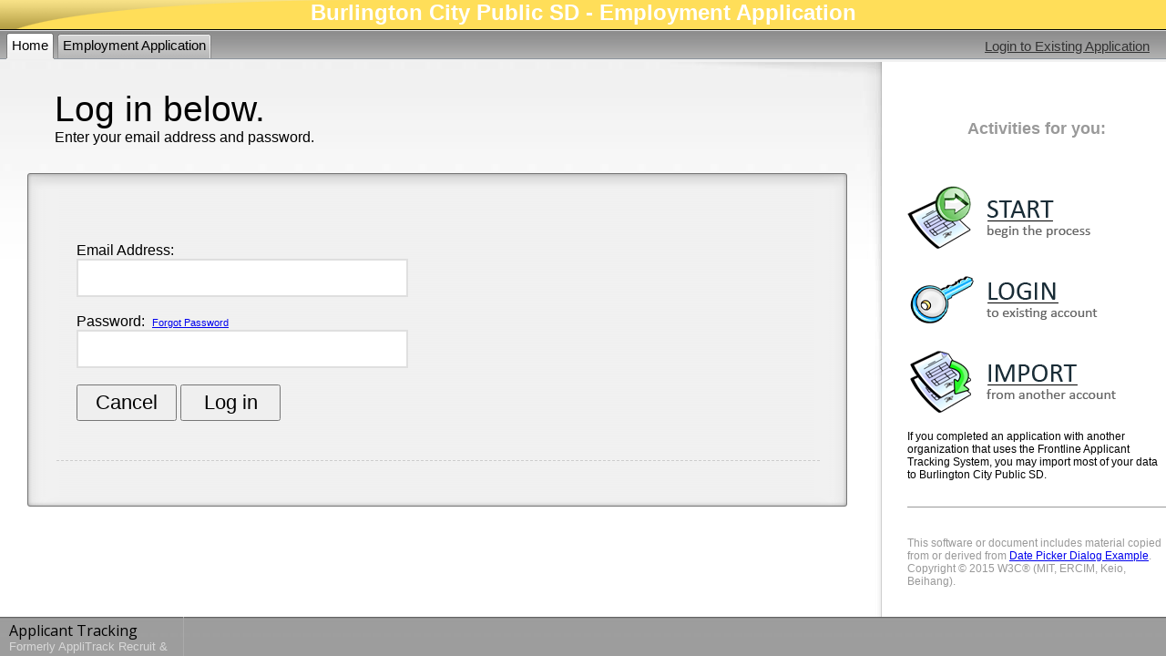

--- FILE ---
content_type: text/html; charset=utf-8
request_url: https://www.applitrack.com/burlingtonnj/onlineapp/_application.aspx?posjobcodes=580&login=true
body_size: 8875
content:
<script type="text/javascript" src="https://ws.audioeye.com/ae.js"></script>
<!DOCTYPE html>
<html xmlns="http://www.w3.org/1999/xhtml">
<head><title>
	Burlington City Public SD - Employment Application
</title>
    <script type="text/javascript" src="/burlingtonnj/ruxitagentjs_ICA7NVfghjoqrux_10305250107141607.js" data-dtconfig="rid=RID_-1013429076|rpid=-1124763894|domain=applitrack.com|reportUrl=/burlingtonnj/rb_bf28599crd|app=7927f457c7a0685b|owasp=1|featureHash=ICA7NVfghjoqrux|vcv=1|rdnt=1|uxrgce=1|cuc=xvf2dww8|mel=100000|dpvc=1|md=mdcc1=a#sk--user-info-title ^rb span.sk--user-name.fa-angle-up-after,mdcc2=cAdminUserID,mdcc3=cAPPLICANT|lastModification=1769423434228|tp=500,50,0|srbbv=2|agentUri=/burlingtonnj/ruxitagentjs_ICA7NVfghjoqrux_10305250107141607.js"></script><script src="/OLA2Common/Analytics/fljs.g4analytics.google.js" type="text/javascript"></script>
    <link href="/OLA2Common/OnlineApp/StyleSheets/ApplicantFramework.css" rel="stylesheet" type="text/css" />
    <script type="text/javascript" src="/OLA2Common/OnlineApp/Javascript/positioning.js"></script>
        <!--5.160.1.0|1/14/2026 7:06:59 PM-->
    <link href="https://fonts.googleapis.com/css?family=Open+Sans:400,300,600,700" rel="stylesheet" type="text/css" /><link href="/JavaScript/jQuery/jquery-ui/css/custom-theme/jquery-ui-1.8.11.custom.css" rel="stylesheet" type="text/css" /><link href="/OLA2Common/onlineapp/StyleSheets/accessibility.css" rel="stylesheet" type="text/css" />

    <style>
        .accessibilityButton {
            width: 0;
            height: 0;
            opacity: 0;
            filter: Alpha(opacity=0);
        }
        .product {
            font-family: "Open Sans", "Helvetica Neue", Helvetica, Arial, sans-serif;;
            font-size: 16px;
            line-height: 20px;
            margin: 5px 10px 5px 10px;
        }

        .product .formerly {
            font-size: 13px;
            opacity: 0.6;
            line-height: 16px;
            color: white;
        }
    </style>
</head>
<body aria-live="polite">
    <form name="form1" method="post" action="./_application.aspx?posjobcodes=580&amp;login=true" id="form1">
<div>
<input type="hidden" name="__EVENTTARGET" id="__EVENTTARGET" value="" />
<input type="hidden" name="__EVENTARGUMENT" id="__EVENTARGUMENT" value="" />
<input type="hidden" name="__VIEWSTATE" id="__VIEWSTATE" value="/[base64]" />
</div>

<script type="text/javascript">
//<![CDATA[
var theForm = document.forms['form1'];
if (!theForm) {
    theForm = document.form1;
}
function __doPostBack(eventTarget, eventArgument) {
    if (!theForm.onsubmit || (theForm.onsubmit() != false)) {
        theForm.__EVENTTARGET.value = eventTarget;
        theForm.__EVENTARGUMENT.value = eventArgument;
        theForm.submit();
    }
}
//]]>
</script>


<script src="/burlingtonnj/WebResource.axd?d=629qferSN5B29IYHxQYhksPN-MFwwu_T9O9xECcd3dsT0PW5GmpcCoKMjrvcuxBQ1h6mmIK4OfoUenWB8HvtLDrlgPBqdhwAV_4Gu0wX_x41&amp;t=638901356248157332" type="text/javascript"></script>

<script src='/UINet/Javascript/WebTabs.js?v=5'></script>
<script src="/burlingtonnj/ScriptResource.axd?d=B6s68g2HqUFR0lNB5CcPNZzN1kn8AMXgp9ShxI7NYOHaGeQkLY7oXu6QZ5E7Sr-WUsk95OYTrSs3n5w9zY4Ci5VjvDOH-q9tTltX28pTd13h0M9yFI7PwILOi4emhuuN4BxLvUiry3ZcFfz1ExTjZNDEfVZwnjJufiDn8lDwI5s1&amp;t=5c0e0825" type="text/javascript"></script>
<script src="/burlingtonnj/ScriptResource.axd?d=ERzN7oDHfx_rCV40xL_9JpzvAc01dbngw2tv1kOfV8ZX1f7BnFtcpauavmkOeGmnAnKlxwpOU-pyuCWRL_e_bOaS2k-y3O_VA2gZZ0pf0iH2rXIKSxwqMBr4huelU1Ga_lhxAZVT6NPlqXV-iqwCuOP8HXvVbMCLmEJKSYzLULo_T50bUFrMuIH1fr-MHo_I0&amp;t=5c0e0825" type="text/javascript"></script>
<script src="/JavaScript/jQuery/jquery-1.8.2.min.js" type="text/javascript"></script>
<script src="/JavaScript/jQuery/jquery-ui.js" type="text/javascript"></script>
<script src="/OLA2Common/Analytics/fljs.analytics.sampler.js" type="text/javascript"></script>
<script src="/burlingtonnj/ScriptResource.axd?d=VBPIXogFZbmdXF_KgtJuyTR9Xhei9ths8FThX-QhYNtDsSZKKXKpl7K4S6gHKZIHEDRLwQCfDgRVzuUvNntjTZslJUvcbVv3O-79NsYkyHfVQpWQgdbRGpexZ1uKftvTCqNtIJDB-2rRy95PyZsTft5PrLnNAhawKuA_S3Fmkkk1&amp;t=dce2543" type="text/javascript"></script>
<script src="/burlingtonnj/ScriptResource.axd?d=mEh8rDGA9KODfTPurbqfs1fcZoOlZvFDCbkN1eTSqZaAHoi3g2PnD6174qPoYkrNBblsEHHJ-SN5X7oosaQvZbDq7zWVgCuLRGiUVe3uxwZdE-U5tgzialbC9YWf7HWTGsG6E07189PX-W876_T0oOGiA0IMlvT90E1w9gaB36U1&amp;t=dce2543" type="text/javascript"></script>
<script src="/burlingtonnj/ScriptResource.axd?d=ZBISZ0JukmJsiKLkxtKTOxLxz5T04UySN6s9W3qO1CJ3gadWVMqvUYpQmHEzvitMLkmpvjsIxeEG2xju2zOmpPa4iS6eWR6cbbl36SFcGMGSlV_fnfGA25ufH73D-NzYddOkp04jP5xPI5nEfrVjE5YtqPB1dy-yYUNDsLOPF901&amp;t=dce2543" type="text/javascript"></script>
<script src="/burlingtonnj/ScriptResource.axd?d=G85094tTtgbQg4XyKalhSyrJV2XTgngA_KQyNBU85h1q5Ev9vQDPTmqYy-AfxdB4MsorSKe38C45c6O7bHk2IO50bSk5Wtk8fcW4Qmtid6kPXeAvrK_ld_EZBAfVIVXnzbI8hBHolba8D2B6exg22c9lQNPHWPKNkFiIk8Qaobg1&amp;t=dce2543" type="text/javascript"></script>
<script src="/burlingtonnj/ScriptResource.axd?d=gGWOE_Nb7hlvCzKTqWmpklTAguGP7oo1FRlbwuA5ErYU5VK5NGwrQYGUOj3gqtiNVuTdwF87PaNo_DBxOeIq1RU9IY2TCGLYGVWnDcHIC6WRGG9uxTS4S4SMWjpkA79BvdMQ2gmEk2tmOQD1j2o_qwp4OTuUUkT7qLr_MCrb8R01&amp;t=dce2543" type="text/javascript"></script>
<script type="text/javascript">
//<![CDATA[
var PageMethods = function() {
PageMethods.initializeBase(this);
this._timeout = 0;
this._userContext = null;
this._succeeded = null;
this._failed = null;
}
PageMethods.prototype = {
_get_path:function() {
 var p = this.get_path();
 if (p) return p;
 else return PageMethods._staticInstance.get_path();},
GetPages:function(appNo,succeededCallback, failedCallback, userContext) {
return this._invoke(this._get_path(), 'GetPages',false,{appNo:appNo},succeededCallback,failedCallback,userContext); },
ValidateApplication:function(appNo,succeededCallback, failedCallback, userContext) {
return this._invoke(this._get_path(), 'ValidateApplication',false,{appNo:appNo},succeededCallback,failedCallback,userContext); },
AppSession_Refresh:function(succeededCallback, failedCallback, userContext) {
return this._invoke(this._get_path(), 'AppSession_Refresh',false,{},succeededCallback,failedCallback,userContext); }}
PageMethods.registerClass('PageMethods',Sys.Net.WebServiceProxy);
PageMethods._staticInstance = new PageMethods();
PageMethods.set_path = function(value) { PageMethods._staticInstance.set_path(value); }
PageMethods.get_path = function() { return PageMethods._staticInstance.get_path(); }
PageMethods.set_timeout = function(value) { PageMethods._staticInstance.set_timeout(value); }
PageMethods.get_timeout = function() { return PageMethods._staticInstance.get_timeout(); }
PageMethods.set_defaultUserContext = function(value) { PageMethods._staticInstance.set_defaultUserContext(value); }
PageMethods.get_defaultUserContext = function() { return PageMethods._staticInstance.get_defaultUserContext(); }
PageMethods.set_defaultSucceededCallback = function(value) { PageMethods._staticInstance.set_defaultSucceededCallback(value); }
PageMethods.get_defaultSucceededCallback = function() { return PageMethods._staticInstance.get_defaultSucceededCallback(); }
PageMethods.set_defaultFailedCallback = function(value) { PageMethods._staticInstance.set_defaultFailedCallback(value); }
PageMethods.get_defaultFailedCallback = function() { return PageMethods._staticInstance.get_defaultFailedCallback(); }
PageMethods.set_enableJsonp = function(value) { PageMethods._staticInstance.set_enableJsonp(value); }
PageMethods.get_enableJsonp = function() { return PageMethods._staticInstance.get_enableJsonp(); }
PageMethods.set_jsonpCallbackParameter = function(value) { PageMethods._staticInstance.set_jsonpCallbackParameter(value); }
PageMethods.get_jsonpCallbackParameter = function() { return PageMethods._staticInstance.get_jsonpCallbackParameter(); }
PageMethods.set_path("_application.aspx");
PageMethods.GetPages= function(appNo,onSuccess,onFailed,userContext) {PageMethods._staticInstance.GetPages(appNo,onSuccess,onFailed,userContext); }
PageMethods.ValidateApplication= function(appNo,onSuccess,onFailed,userContext) {PageMethods._staticInstance.ValidateApplication(appNo,onSuccess,onFailed,userContext); }
PageMethods.AppSession_Refresh= function(onSuccess,onFailed,userContext) {PageMethods._staticInstance.AppSession_Refresh(onSuccess,onFailed,userContext); }
var gtc = Sys.Net.WebServiceProxy._generateTypedConstructor;
Type.registerNamespace('OLA2Common.Web');
if (typeof(OLA2Common.Web.ApplicantPageValidationResult) === 'undefined') {
OLA2Common.Web.ApplicantPageValidationResult=gtc("OLA2Common.Web.ApplicantPageValidationResult");
OLA2Common.Web.ApplicantPageValidationResult.registerClass('OLA2Common.Web.ApplicantPageValidationResult');
}
//]]>
</script>

<div>

	<input type="hidden" name="__VIEWSTATEGENERATOR" id="__VIEWSTATEGENERATOR" value="03B8F0F4" />
	<input type="hidden" name="__EVENTVALIDATION" id="__EVENTVALIDATION" value="/wEdAAIopbfjBR7taEgl12yUAWelpEvhjkDwbaLp4QbLuWTpfWZgm8JTnumLpV+RKpxiKYk73V1Y9qW4OhfKuyvBjybL" />
</div>
    <script type="text/javascript">
//<![CDATA[
Sys.WebForms.PageRequestManager._initialize('ScriptManager', 'form1', [], [], [], 90, '');
//]]>
</script>

    <input type="submit" name="AnimationTarget" value="" id="AnimationTarget" style="display: none" />
    
    <script src="/OLA2Common/OnlineApp/Javascript/veil.js" type="text/javascript"></script>
    <script src="/OLA2Common/OnlineApp/Javascript/navigation.js?ver=2" type="text/javascript"></script>
    <script src="/OLA2Common/OnlineApp/Javascript/scrolling.js" type="text/javascript"></script>
    <script type="text/javascript">
        //Load analytics
        $(document).ready(function() {
            sampler.init("/OLA2Common/Analytics/",
                "google:1",
                "{'webPropertyId': 'UA-55920727-3'}");
        });


        //if there is a current server side session, preload this object.
        CurrentUser = {
            FirstName : "",
            LastName : "",
            AppNo : 0,
            Update : function(){
                Trace('CurrentUser.Update(): AppNo = ' + this.AppNo);

                //repaint display of user
                if(CurrentUser.AppNo == 0){
                    $get('UserInformation').innerHTML = '';
                    $get('LogoffContainer').innerHTML = '<a href="javascript:void(gotoLogin());" title="Access your existing profile information using your username and password.">Login to Existing Application</a>';
                }
                else{
                    var displayAppNo = '';
                    

                    $get('UserInformation').innerHTML = this.LastName + ', ' + this.FirstName + displayAppNo;
                    $get('LogoffContainer').innerHTML = '&nbsp;&#183;&nbsp;<a href="javascript:void(OnLogOffClicked());" title="Save your current work and log off.">Log Off</a>';
                    if($get('LanguageSpan') != null) {
                        $get('LanguageSpan').style.display = 'none';
                    }
                    // refresh the home tab when updating CurrentUser
                    //alert('home tab: ' + HomeDataPage.src.toString);
                    HomeDataPage.location.replace('_appTab_Home.aspx?r=' + (Math.random()*500));
                }
            }
        };

        // allow the default page to be set to Current Employment
        var setCurrentEmploymentAsDefault = false;
        

        var VeilLoading = null;
        var debugFlag = false;

        function pageLoad() {
            // check for developer debug
            var URL = '' + window.location;
            if (URL.toLowerCase().indexOf('debug=1') > 0) debugFlag = true;

            //resize the window if necessary
            SetWindowSize();

            // the veil blocking in IE was not matching with #9d9d9d.  May have to do w/ .png transparency.
            if (Sys.Browser.agent === Sys.Browser.InternetExplorer ) {
                $get('AppMain_AppBottom').style.backgroundColor = '#939393';
                $get('VeilSaveAsDraftBG').className = 'VeilCommonIE';
                $get('VeilFinishAndSubmitBG').className = 'VeilCommonIE';
                $get('VeilPrevPageBG').className = 'VeilCommonIE';
                $get('VeilNextPageBG').className = 'VeilCommonIE';
                if(null != $get('VeilSaveFormAsDraftBG')){
                    $get('Forms_Bottom').style.backgroundColor = '#939393';
                    $get('VeilSaveFormAsDraftBG').className = 'VeilCommonIE';
                    $get('VeilNextFormBG').className = 'VeilCommonIE';
                }
            }

            preloadImages();

            //Set veil variables
            VeilLoading = new Veil("LoadingBG","LoadingMessage",100);

            //Set initial loading... message
            VeilLoading.Show();

            //Register navigation elements
            RefreshNavigation();
            CurrentUser.Update();

            //importing applicant on login
            if (document.location.search.toLowerCase().indexOf('importapp') != -1) {
                OnImportApplicationClicked();
                //highlight the correct tab
                window.setTimeout(function(){Tabs.show(2);}, 100);
            }
        } // end pageLoad()

        //handles click of "log off"
        function OnLogOffClicked(){
            //when working in app, save as draft
            if(Tabs.currentTab == 2){
                OnSaveAsDraftClicked();
                setTimeout(function() {
                    if(!Navigation.OnSaveAsDraft()){
                        Navigation.LogOut();
                    }
                }, 300);
            }else{
                Navigation.LogOut();
            }
        }

        //if the window size is less than 900 X 550, then resize it to the largest possible size below or equal to 900 X 550
        function SetWindowSize() {
            //OFFSET constants provide padding so that the window is not continually detected as too small.
            // that is, when the browser is resized to 900 X 550 the Win.Width() and Win.Height() return ~ 880 and 496
            var WIDTH_OFFSET = 20;
            var HEIGHT_OFFSET = 50;

            // resize window width
            var newWidth, newHeight, needsSizeReset;
            var attemptWidthOffset = 0;
            var attemptHeightOffset = 0;
            needsSizeReset = false;
            if (Win.Width() < 900) {
                newWidth = (screen.width < 900) ? screen.width : 900;
                needsSizeReset = true;
            } else {
                newWidth = Win.Width();
            }

            // resize window height
            if (Win.Height() < 550) {
                newHeight = (screen.height < 550) ? screen.height : 550;
                needsSizeReset = true;
            } else {
                newHeight = Win.Height();
            }

            if (needsSizeReset) {
                window.resizeTo(newWidth + WIDTH_OFFSET, newHeight + HEIGHT_OFFSET);
                window.moveTo((screen.width - newWidth) / 2, (screen.height - newHeight - HEIGHT_OFFSET) / 2);
            }
        }

        /* Error Handling Section */
        function WindowError() {
            Trace(arguments[0] + ' ' + arguments[1] + ' ' + arguments[2]);
            // do awesome error handling here!
        }
        window.onerror = WindowError;

        /* End Error Handling Section */
    </script>
    <div id="TopLevel_Header">
        <div id="TopLevel_Title" style="height: 32px; background-image: url(/OLA2Common/OnlineApp/images/HeaderOverlay.png);
            background-color: #FFDE59;
            background-repeat: no-repeat; text-align: center; color: White; font-size: 24px;
            font-weight: bold;">
            <h1 style="margin: 0;"><span id="LabelTitle">Burlington City Public SD - Employment Application</span></h1>
        </div>
        <div id="TopLevel_TabStrip" style="height: 36px; background-color: #999999;">
            <table cellspacing="0" cellpadding="0" width="100%" border="0" background="/UINet/UINetImages/WebTabs/GrayTopBorder.gif">
                <tr>
                    <td valign="top" width="100%">
                        <input type=hidden id=Tabs_Value name=Tabs_Value value='1'><script>var Tabs;Tabs = new TabStrip();Tabs.name = 'Tabs';Tabs.tabHeight = 21;Tabs.OnImgPrefix = 'OnGray';Tabs.OffImgPrefix = 'OffGray';Tabs.TopBorderImg = 'GrayTopBorder.gif';Tabs.TabSpacing = 2;Tabs.FirstTabSpacer = 4;Tabs.OnFontColor = 'black';Tabs.OffFontColor = 'black';Tabs.CssClassOn = '';Tabs.CssClassOff = '';Tabs.FileExtension = 'gif';Tabs.addTab('Home','switchAppTab(1)', false, 'Home');Tabs.addTab('Employment Application','switchAppTab(2)', false, 'EmploymentApplication');</script><div id="Tabs" style="font-family:Arial;display:block;"><img height=21></div>
<script>setTimeout("Tabs.show(1)",50);</script>
                    </td>
                    <td valign="top" style="white-space: nowrap" align="right">
                        
                        <div id="LoginContainer">
                            <span id="UserInformation"></span><span id="LogoffContainer"></span>
                        </div>
                    </td>
                </tr>
            </table>
        </div>
    </div>
    <div id="TopLevel_TabContainer">
        <div id="TopLevel_Home"  role="tabpanel" class="TopLevel_Tab" style="display: block;">
            <div id="Home_MainIFrame">
                <iframe id="HomeDataPage" name="HomeDataPage" src="_appTab_Home.aspx" frameborder="0"
                    allowtransparency="true" style="display: block; position: absolute; left: 0px;
                    top: 0px; width: 100%; height: 100%;"></iframe>
            </div>
            <div id="Home_Bottom" style="height: 43px; background-image: url(/OLA2Common/OnlineApp/images/FooterBG.gif);
                background-color: #9d9d9d; position: absolute; bottom: 0px; left: 201px; right: 0px;">
                &nbsp;
            </div>
        </div>
        <div id="TopLevel_AppMain"  role="tabpanel" class="TopLevel_Tab" style="display: none; background-image: url(/OLA2Common/OnlineApp/images/WindowBG.gif);
            background-repeat: repeat-x;">
            <div id="AppMain_NavLeft" style="background-color: #F6F6F6; border: 1px solid #e0e0e0;
                background-image: url(/OLA2Common/OnlineApp/images/LeftNavBG.jpg); background-repeat: no-repeat;">
                <div id="NavLeft_Header" style="height: 33px; background-color: #FFDE59;
                    background-image: url(/OLA2Common/OnlineApp/images/HeaderOverlay.png); padding-left: 4px;
                    color: #ffffff;">
                    <div id="NavLeft_HeaderSpacer" style="height: 6px; overflow: hidden;">
                    </div>
                    Navigation:
                </div>
                <nav role="navigation" aria-label="Application Pages">
                    <ol id="NavLeft_Contents">
                    </ol>
                </nav>
            </div>
            <div id="AppMain_MainIFrame">
                <iframe id="AppDataPage" name="AppDataPage" src="" allowtransparency="true" frameborder="0"
                    style="position: absolute; left: 0px; top: 0px; width: 100%; height: 100%;" onload="iFrameLoaded()">
                </iframe>
            </div>
            <div id="AppMain_AppBottom" style="height: 42px; border-top: solid 1px #575757; background-color: #9d9d9d;
                position: fixed; bottom: 0px; left: 201px; right: 0px;">
                <div id="AppMain_AppBottom_FauxShadow" style="z-index: 1000; height: 1px; width: 100%;
                    position: absolute; top: 0px; right: 0px; background-color: #8f8f8f">
                </div>
                <div style="position: absolute; left: 20px; top: 0px; width: 102px; background-color: #ffffff;"
                    id="SaveAsDraftBG">
                    <input type="image" id="InputSaveAsDraft" name="SaveAsDraft" title="Save As Draft"
                           onmouseover="changeBG('SaveAsDraftBG', '#FFDE59'); return true;"
                           onmouseout="changeBG('SaveAsDraftBG', '#f8f8f8'); return true;"
                           onmousedown="changeBG('SaveAsDraftBG', '#333333'); return true;"
                           onmouseup="changeBG('SaveAsDraftBG', '#FFDE59'); return true;"
                           onfocus="changeBG('SaveAsDraftBG', '#FFDE59'); return true;"
                           onfocusout="changeBG('SaveAsDraftBG', '#f8f8f8'); return true;"
                           src='/OLA2Common/OnlineApp/images/SaveAsDraft.png'
                           width="102" height="43" border="0" alt="Save As Draft" onclick="OnSaveAsDraftClicked(); this.blur(); return false;" />

                </div>
                <div id="VeilSaveAsDraftBG" class="VeilCommon" style="width: 133px; height: 50px;">
                </div>
                <div style="position: absolute; left: 133px; top: 0px; width: 126px; background-color: #ffffff;"
                    id="FinishAndSubmitBG">
                        <input type="image" name="FinishAndSubmit"
                            id="InputFinishAndSubmit" onclick="OnFinishAndSubmitClicked(); this.blur(); return false;"
                            onmouseover="changeBG('FinishAndSubmitBG', '#FFDE59'); return true;"
                            onmouseout="changeBG('FinishAndSubmitBG', '#f8f8f8'); return true;" onmousedown="changeBG('FinishAndSubmitBG', '#333333'); return true;"
                            onmouseup="changeBG('FinishAndSubmitBG', '#FFDE59'); return true;"
                            onfocus="changeBG('FinishAndSubmitBG', '#FFDE59'); return true;"
                            onfocusout="changeBG('FinishAndSubmitBG', '#f8f8f8'); return true;"
                            title="Finish and Submit" src='/OLA2Common/OnlineApp/images/FinishAndSubmit.png'
                            width="126" height="43" border="0" alt="Finish and Submit" />
                </div>
                <div id="VeilFinishAndSubmitBG" class="VeilCommon" style="left: 133px; width: 130px;
                    height: 50px;">
                </div>
                <div style="position: absolute; right: 136px; top: 0px; width: 100px; background-color: #ffffff;"
                    id="PrevPageBG">
                        <input type="image" role="button" name="PrevPage"
                            id="InputPrevPage" title="Previous Page" onclick="OnPrevPageClicked(); this.blur(); return false;"
                            onmouseover="changeBG('PrevPageBG', '#FFDE59'); return true;"
                            onmouseout="changeBG('PrevPageBG', '#f8f8f8'); return true;"
                            onmousedown="changeBG('PrevPageBG', '#333333'); return true;"
                            onmouseup="changeBG('PrevPageBG', '#FFDE59'); return true;"
                            onfocus="changeBG('PrevPageBG', '#FFDE59'); return true;"
                            onfocusout="changeBG('PrevPageBG', '#f8f8f8'); return true;"
                            src='/OLA2Common/OnlineApp/images/PrevPage.png'
                            width="100" height="43" border="0" text="Next Page" alt="Previous Page" />
                </div>
                <div id="VeilPrevPageBG" class="VeilCommon" style="width: 102px; height: 50px; right: 136px;">
                </div>
                <div style="position: absolute; right: 34px; top: 0px; width: 102px; background-color: #ffffff;"
                    id="NextPageBG">
                        <input type="image" text="Next Page" name="NextPage"
                            onclick="OnNextPageClicked(); this.blur(); return false;"
                            id="InputNextPage" onmouseover="changeBG('NextPageBG', '#FFDE59'); return true;"
                            onmouseout="changeBG('NextPageBG', '#f8f8f8'); return true;" onmousedown="changeBG('NextPageBG', '#333333'); return true;"
                            onmouseup="changeBG('NextPageBG', '#FFDE59'); return true;"
                            title="Next Page" src='/OLA2Common/OnlineApp/images/NextPage.png'
                            width="102" height="43" border="0" alt="Next Page"
                            onfocus="changeBG('NextPageBG', '#FFDE59'); return true;"
                            onfocusout="changeBG('NextPageBG', '#f8f8f8'); return true;"/>
                </div>
                <div id="VeilNextPageBG" class="VeilCommon" style="width: 102px; right: 34px; height: 50px;">
                </div>
                <iframe id="frametop" name="frametop" src="appFrameTop.aspx" style="width: 0px; height: 0px;
                    display: none;"></iframe>
            </div>
            <div id="LoadingBG">
            </div>
            <div id="ErrorBG">
            </div>
            <div id="LoadingMessage">
                <table cellpadding="0" cellspacing="0" border="0" width="100%">
                    <tr>
                        <td>
                            <img src="/OLA2Common/OnlineApp/images/workingLeft.gif" />
                        </td>
                        <td align="center" background="/OLA2Common/OnlineApp/images/workingBG.gif" width="100%">
                            <img src="/OLA2Common/OnlineApp/images/workingAnimation.gif" />
                        </td>
                        <td>
                            <img src="/OLA2Common/OnlineApp/images/workingRight.gif" />
                        </td>
                    </tr>
                </table>
            </div>
            <div><div id="ErrorDialog" role="alert" class="alert alert-danger alert-dismissable" style="display: none">
            <a href="javascript:void(closeAlert())" class="close" data-dismiss="alert" aria-label="close">&times;</a>
             An Error Has Occurred</div></div>
             <div id="dialog-confim" style="display: none;" title="Please Confirm">
                <p>
                     <span class="ui-icon ui-icon-alert" style="float:left; margin:12px 12px 20px 0;"></span>
                     <div role="alert">
                         An error occurred in performing the last action. This error may have been caused by an interruption in your Internet connection or in the format of information you entered. If possible, this error has been reported to support.                        
                     </div>
                 </p>
             </div>
            <div id="VeilPageNavigation" style="display: none; z-index: 999; background-image: url(/OLA2Common/OnlineApp/images/spacer.gif);
                position: absolute; top: 38px; left: 0px; width: 210px; height: 10000px;">
            </div>
            <div id="VeilTabs" style="display: none; z-index: 999; background-image: url(/OLA2Common/OnlineApp/images/spacer.gif);
                position: absolute; top: -40px; left: 0px; width: 100%; height: 40px;">
            </div>
        </div>
        
        
    </div>
    <div id="TopLevel_Bottom" style="height: 43px; background-image: url(/OLA2Common/OnlineApp/images/FooterBG.gif);
        background-color: #9d9d9d; position: fixed; bottom: 0px; left: 0px; width: 201px; border-right: 1px solid #aaaaaa;">
        <div class="product">
            Applicant Tracking
            <div class="formerly">
                Formerly AppliTrack Recruit & Fit
            </div>
        </div>
    </div>
    <div id="currentPageDescription" style="display: none;" aria-hidden="true">currently selected</div>
    <script type="text/javascript">
        //FireFox was not displaying the scroll bars on overflowed content on initial load but was on window resize. The window resize below make the scroll bars appear...
        function init() {
            window.resizeBy(1, 0);
            window.resizeBy(-1, 0);
        }

        setTimeout("init()", 100);

        // call AppSessionKeepAlive every 5 minutes
        var lastTimeRefreshed;
        var AppSessionTimerID;
        AppSessionTimerID = setInterval(AppSessionKeepAlive, 300000); // 300000 = 5 minutes

        function AppSessionKeepAlive() {
            if (CurrentUser.AppNo != 0) {
                PageMethods.AppSession_Refresh(onAppRefreshSuccess, onAppRefreshFailure);
            }
        }

        function onAppRefreshSuccess(result) {
            if (result != '') {
                alert(result);
            }
        }

        function onAppRefreshFailure() {
            alert('There was a problem contacting the server.  Please click "Save as Draft" now.');
        }
    </script>
    

<script type="text/javascript">
//<![CDATA[
if (typeof ($addHandler) == 'function') {
        $addHandler(window, 'load', AppDataPageLoadComplete);
    }
    else {
        setTimeout('AppDataPageLoadComplete();', 100);
    }
    function AppDataPageLoadComplete() {
       try{ parent.Trace('** AppHeader.aspx calling DataPageLoaded'); }catch(ex){}
        if (parent && parent.DataPageLoaded) {
            parent.DataPageLoaded();
        }
        self.focus(); //set the focus to the document so that when using the drop-down to navigate the wheel works
    }Sys.Application.add_init(function() {
    $create(AjaxControlToolkit.Animation.AnimationBehavior, {"id":"AnimationExtender1"}, null, null, $get("AnimationTarget"));
});
//]]>
</script>
</form>
	<script type="text/javascript">
        (function () {
           var uz = document.createElement('script');
           uz.type = 'text/javascript';
           uz.async = true; uz.charset = 'utf-8';
           uz.src = ('https:' == document.location.protocol ? 'https://' : 'http://') + 'cdn5.userzoom.com/files/js/QzU4MDBUMzkg.js?t=uz_feed&cuid=81C3D9F36DCDE41180C90050569444FB';
           var s = document.getElementsByTagName('script')[0]; s.parentNode.insertBefore(uz, s);
        })(window);
    </script>    
</body>
</html>


--- FILE ---
content_type: text/html; charset=utf-8
request_url: https://www.applitrack.com/burlingtonnj/onlineapp/_appTab_Home.aspx
body_size: 7416
content:

<!DOCTYPE html PUBLIC "-//W3C//DTD XHTML 1.0 Transitional//EN" "http://www.w3.org/TR/xhtml1/DTD/xhtml1-transitional.dtd">
<html xmlns="http://www.w3.org/1999/xhtml">
<head><title>

</title>
    <script type="text/javascript" src="/burlingtonnj/ruxitagentjs_ICA7NVfghjoqrux_10305250107141607.js" data-dtconfig="rid=RID_1669093227|rpid=369360805|domain=applitrack.com|reportUrl=/burlingtonnj/rb_bf28599crd|app=7927f457c7a0685b|owasp=1|featureHash=ICA7NVfghjoqrux|vcv=1|rdnt=1|uxrgce=1|cuc=xvf2dww8|mel=100000|dpvc=1|md=mdcc1=a#sk--user-info-title ^rb span.sk--user-name.fa-angle-up-after,mdcc2=cAdminUserID,mdcc3=cAPPLICANT|lastModification=1769423434228|tp=500,50,0|srbbv=2|agentUri=/burlingtonnj/ruxitagentjs_ICA7NVfghjoqrux_10305250107141607.js"></script><style type="text/css">
        body
        {
            font-family: Calibri, Arial, Helvetica, sans-serif;
            background-color: transparent !important;
            background-image: url(/OLA2Common/OnlineApp/images/rightPanelFullBG.jpg);
            background-attachment: fixed; /*background-repeat: no-repeat; <-- this causes insane non-scrolling text in IE6&7 */
            background-position: top right;
        }
        #left-side
        {
            position: absolute;
            top: 0px;
            left: 0px;
            bottom: 0px;
            right: 350px;
            padding-bottom: 30px;
        }
        #right-side
        {
            position: absolute;
            top: 0px;
            width: 349px;
            right: 0px;
            bottom: 0px;
            padding-left: 0px;
        }
        #content, #footer
        {
            font-size: 12px;
        }
        #MainHead, #LoginHead
        {
            margin: 30px 0px 0px 60px;
        }
        #PanelHomeMain, #PanelHomeLogin
        {
            margin: 20px 0px 25px 22px;
        }
        #PanelHomeRight
        {
            margin: 40px 0 0 0;
        }
        h2
        {
            color: #000;
            font-size: 39px;
            margin: 0px;
            padding: 0px;
            font-weight: lighter;
        }
        h3
        {
            margin: 0px;
            padding: 0px;
            font-size: 18px;
            color: #000;
            font-weight: bold;
            line-height: 20pt;
            text-align: center;
        }

        div.RightToDoItem
        {
            padding: 10px 0px;
        }
        div.MainToDoItem
        {
            border-bottom: 1px dashed #CCCCCC;
            padding-bottom: -1px;
            margin-bottom: 30px;
        }
        div.RightToDoItem span
        {
            display: block;
        }

        #MainToDo
        {
            margin-left: 30px;
            margin-top: 30px;
        }
        .ToDo_Text
        {
            font-weight: normal;
            padding: 20px 30px 20px 10px;
        }
        .ToDo_BG
        {
            background: transparent url(/OLA2Common/OnlineApp/images/ToDoBorder/ToDo_bg.gif) repeat;
        }
        .ToDo_Left
        {
            background: transparent url(/OLA2Common/OnlineApp/images/ToDoBorder/ToDo_leftSide.gif) repeat-y scroll left top;
        }
        .ToDo_Right
        {
            background: transparent url(/OLA2Common/OnlineApp/images/ToDoBorder/ToDo_rightSide.gif) repeat-y scroll right top;
        }
        .ToDo_Top
        {
            background: transparent url(/OLA2Common/OnlineApp/images/ToDoBorder/ToDo_topBG.gif) repeat-x scroll left top;
        }
        .ToDo_Bottom
        {
            background: transparent url(/OLA2Common/OnlineApp/images/ToDoBorder/ToDo_bottomBG.gif) repeat-x scroll right bottom;
        }

        .ToDo_TopLeft
        {
            background: transparent url(/OLA2Common/OnlineApp/images/ToDoBorder/ToDo_topleft.gif) no-repeat scroll left top;
        }
        .ToDo_TopRight
        {
            background: transparent url(/OLA2Common/OnlineApp/images/ToDoBorder/ToDo_topright.gif) no-repeat scroll right top;
        }
        .ToDo_BottomLeft
        {
            background: transparent url(/OLA2Common/OnlineApp/images/ToDoBorder/ToDo_bottomleft.gif) no-repeat scroll left bottom;
        }
        .ToDo_BottomRight
        {
            background: transparent url(/OLA2Common/OnlineApp/images/ToDoBorder/ToDo_bottomright.gif) no-repeat scroll right bottom;
        }

        .subText
        {
            font-size: 12px;
        }

        .ToDoDataTable
        {
            border: 1px solid #999999;
            border-collapse: collapse;
            width: 100%;
        }
        .ToDoDataTable td, th
        {
            border: 1px solid #999999;
            padding: 4px;
        }
        .ToDoDataTable th
        {
            background-color: #cccccc;
            text-align: left;
        }
        .LoginField
        {
            padding: 5px;
            border: 2px solid #dfdfdf;
            background: #fff;
            font-size: 24px;
            width: 350px;
            color: #555;
        }
    </style>
    <script type="text/javascript" src="/OLA2Common/OnlineApp/Javascript/positioning.js"></script>
    <script type="text/javascript" src="/JavaScript/jQuery/jquery-1.8.2.min.js"></script>
    <script type="text/javascript">
        function recoverPassword() {
            var recoverwin = window.open('RecoverPassword.aspx', 'RecoverPassword', 'width=600,height=400,toolbar=no,location=no,scrollbars=no,resizable=no,top=' + ((screen.availHeight / 2) - 200) + ',left=' + ((screen.availWidth / 2) - 300))
            if (window.focus) { recoverwin.focus(); }
            return false;
        }
        function fixSSN() {
            if (navigator.appName.indexOf("Netscape") != -1) {
                var ssnOk = $get("PrimaryID").value.split("-")
                if (ssnOk.length < 3) {
                    var part1 = $get("PrimaryID").value.substring(0, 3);
                    var part2 = $get("PrimaryID").value.substring(3, 5);
                    var part3 = $get("PrimaryID").value.substring(5, 9);
                    
                    $get("PrimaryID").value = part1 + "-" + part2 + "-" + part3;
                    
                }
            }
            else {
                if ($get("PrimaryID").value.indexOf("-") == -1) {
                    var part1 = $get("PrimaryID").value.substring(0, 3);
                    var part2 = $get("PrimaryID").value.substring(3, 5);
                    var part3 = $get("PrimaryID").value.substring(5, 9);
                    
                    $get("PrimaryID").value = part1 + "-" + part2 + "-" + part3;
                    
                } //end if
            } // end if
            return true;
        }

        function printApplicantPdfWithToken(appNo,url) {
            if ('True' === "True") {
                $.ajax({
                    type: "POST",
                    url: "_appTab_Home.aspx/GetApplicantToken",
                    data: JSON.stringify({
                        AppNo: appNo
                    }),
                    contentType: "application/json",
                    async: false
                })
                    .then(function (response) {
                        if (response.d !== "0" && response.d !== "") {
                            url = url + "&x-api-key-print-request=" + encodeURIComponent(response.d);
                        }
                        window.open(url, "printrwin", "location=no,status=yes,scrollbars=yes,resizable=yes");
                    });
            }
            else {
                window.open(url, "printrwin", "location=no,status=yes,scrollbars=yes,resizable=yes");
            }
        }
    </script>
    <!--[if lte IE 6]>
        <script type="text/javascript" src="/OLA2Common/OnlineApp/Javascript/ie_png.js"></script>
        <script type="text/javascript">
            ie_png.fix('.png');
        </script>
    <![endif]-->
    <link href="/OLA2Common/onlineapp/StyleSheets/Announcement.css" rel="stylesheet" type="text/css" /><link href="/JavaScript/fonts/font-awesome.min.css" rel="stylesheet" type="text/css" />
    <script src="/OLA2Common/onlineapp/JavaScript/Announcement.js" type="text/javascript" ></script>
</head>
<body>
    <form name="form1" method="post" action="./_appTab_Home.aspx" onsubmit="javascript:return WebForm_OnSubmit();" id="form1">
<div>
<input type="hidden" name="__EVENTTARGET" id="__EVENTTARGET" value="" />
<input type="hidden" name="__EVENTARGUMENT" id="__EVENTARGUMENT" value="" />
<input type="hidden" name="__VIEWSTATE" id="__VIEWSTATE" value="/[base64]" />
</div>

<script type="text/javascript">
//<![CDATA[
var theForm = document.forms['form1'];
if (!theForm) {
    theForm = document.form1;
}
function __doPostBack(eventTarget, eventArgument) {
    if (!theForm.onsubmit || (theForm.onsubmit() != false)) {
        theForm.__EVENTTARGET.value = eventTarget;
        theForm.__EVENTARGUMENT.value = eventArgument;
        theForm.submit();
    }
}
//]]>
</script>


<script src="/burlingtonnj/WebResource.axd?d=629qferSN5B29IYHxQYhksPN-MFwwu_T9O9xECcd3dsT0PW5GmpcCoKMjrvcuxBQ1h6mmIK4OfoUenWB8HvtLDrlgPBqdhwAV_4Gu0wX_x41&amp;t=638901356248157332" type="text/javascript"></script>


<script src="/burlingtonnj/ScriptResource.axd?d=qDO1Jud6JNjAg33stcM-_E9S9YqJEqOb6NOLjR7ub4m3zoJ7wcFn-Gu-bL_WmajV9qFGmcPb-L3LIR70X6KqVl1O27O19VYnDvmm1rsv2zSk1vYl4YosF6IoFHLKzoKJ_V7bNUasy0NI48P9gGyPpcLvCgb7EUcinDc_qlrUw8s1&amp;t=ffffffff93d1c106" type="text/javascript"></script>
<script src="/burlingtonnj/ScriptResource.axd?d=B6s68g2HqUFR0lNB5CcPNZzN1kn8AMXgp9ShxI7NYOHaGeQkLY7oXu6QZ5E7Sr-WUsk95OYTrSs3n5w9zY4Ci5VjvDOH-q9tTltX28pTd13h0M9yFI7PwILOi4emhuuN4BxLvUiry3ZcFfz1ExTjZNDEfVZwnjJufiDn8lDwI5s1&amp;t=5c0e0825" type="text/javascript"></script>
<script src="/burlingtonnj/ScriptResource.axd?d=ERzN7oDHfx_rCV40xL_9JpzvAc01dbngw2tv1kOfV8ZX1f7BnFtcpauavmkOeGmnAnKlxwpOU-pyuCWRL_e_bOaS2k-y3O_VA2gZZ0pf0iH2rXIKSxwqMBr4huelU1Ga_lhxAZVT6NPlqXV-iqwCuOP8HXvVbMCLmEJKSYzLULo_T50bUFrMuIH1fr-MHo_I0&amp;t=5c0e0825" type="text/javascript"></script>
<script type="text/javascript">
//<![CDATA[
function WebForm_OnSubmit() {
if (typeof(ValidatorOnSubmit) == "function" && ValidatorOnSubmit() == false) return false;
return true;
}
//]]>
</script>

<div>

	<input type="hidden" name="__VIEWSTATEGENERATOR" id="__VIEWSTATEGENERATOR" value="79EC744C" />
	<input type="hidden" name="__EVENTVALIDATION" id="__EVENTVALIDATION" value="/wEdAAhVP2QquuEeF6P79wqvKDgrgj2hW0NZNkW0qndf9Co5NFwK8/1gnn25OldlRNyIedkoEgUNTZ5WYisjwj7ewcBn6TIbCOn0GagHpgjvVpB3cwpPW8mp/u/HcWZcpWJjE8aD8aEjHjU6M1mc5iUYF/ZDZFLv+glk0TXAvxyK3CAFPC/s2G0X+ppO8GeIhXNigYaYuPo4RdA1q7gxPJbj/rfO" />
</div>
    <script type="text/javascript">
//<![CDATA[
Sys.WebForms.PageRequestManager._initialize('ScriptManager1', 'form1', [], [], [], 90, '');
//]]>
</script>

    <div id="left-side">
        
        <div id="MainHead" style="display:none;">
            <h2>
                <span id="LabelHomeTitle">Welcome, New Applicant!</span>
            </h2>
            <span id="LabelHomeCaption">Please start your application with Burlington City Public SD.</span>
        </div>
        <div id="LoginHead" style="display:block;">
            <h2>
                <span id="LabelLoginTitle">Log in below.</span>
            </h2>
            <span id="LabelLoginCaption">Enter your email address and password.</span>
        </div>
        <div id="MainToDo">
            <div class="ToDo_BG">
                <div class="ToDo_Left">
                    <div class="ToDo_Right">
                        <div class="ToDo_Top">
                            <div class="ToDo_Bottom">
                                <div class="ToDo_TopLeft">
                                    <div class="ToDo_TopRight">
                                        <div class="ToDo_BottomLeft">
                                            <div class="ToDo_BottomRight">
                                                <div class="ToDo_Text">
                                                    <div id="PanelHomeMain" class="ContentPanel">
	
                                                        <div id="DivHomeMain" style="display:none;">
                                                            
                                                                    <div class="MainToDoItem">
                                                                        <span style="">
<b>Please carefully review the following information regarding our online application process.</b>
<ul>
  <li>
    You are allowed to complete the application in several steps. 
    <b><u>You do not have to complete all the steps in a single session.</u></b> 
    You can complete them at different times, even on different days.
    <br /><br />
  </li>
  <li>
    The application consists of multiple steps and will take you at least 30 - 60 minutes to complete, but you can stop at any 
    time, without losing any work. You can return to complete your application up to 25 days later.
    <br /><br />
  </li>
  <li>
    Your application will be considered &quot;in process&quot; until you complete it.  
    <b>The school district will have the ability to view it, even if you do not complete it.</b>
    <br /><br />
  </li>
  <li>All fields marked with the red asterisks are required.<br /><br /></li>
  <li><b>Do not type in <u>ALL CAPITAL LETTERS</u>.</b></li>
</ul></span>
                                                                    </div>
                                                                
                                                        </div>
                                                        <div id="DivHomeLogin" class="MainToDoItem" style="display:block;">
                                                            <div id="PanelHomeLogin" onkeypress="javascript:return WebForm_FireDefaultButton(event, &#39;LogIn&#39;)">
		
                                                                <span id="ContinuePrompt"></span>
                                                                
                                                                <br />
                                                                <br />
                                                                <label for="PrimaryID" id="PrimaryIDPrompt">Email Address</label>:<br />
                                                                <input name="PrimaryID" type="text" id="PrimaryID" tabindex="3" class="LoginField" />
                                                                <span id="PrimaryFieldRequired" style="color:Red;display:none;">*<br />Login ID Required</span>
                                                                <br />
                                                                <br />
                                                                <label for="Password" id="PasswordPrompt">Password</label>:&nbsp;
                                                                <a href="AppPasswordReset.aspx" target="_blank" Style="font-size: 8pt;" >Forgot Password</a>
                                                                <br />
                                                                <input name="Password" type="password" id="Password" tabindex="4" class="LoginField" />
                                                                <span id="PasswordRequired" style="color:Red;display:none;">*<br />Password Required</span>
                                                                <br />
                                                                <br />
                                                                <input type="submit" name="LoginCancel" value="Cancel" onclick="parent.gotoInstructions(); return false;" id="LoginCancel" style="font-size: 22px;
                                                                    width: 110px; height: 40px;" />
                                                                <input type="submit" name="LogIn" value="Log in" onclick="javascript:WebForm_DoPostBackWithOptions(new WebForm_PostBackOptions(&quot;LogIn&quot;, &quot;&quot;, true, &quot;HomeLogin&quot;, &quot;&quot;, false, false))" id="LogIn" style="font-size: 22px; width: 110px;
                                                                    height: 40px;" />
                                                                <br />
                                                                <br />
                                                            
	</div>
                                                        </div>
                                                        <div id="DivHomePassword" class="MainToDoItem" style="display:none;">
                                                            <div id="PanelHomePassword" onkeypress="javascript:return WebForm_FireDefaultButton(event, &#39;SendPassword&#39;)">
		
                                                                <span id="PassStatusMessage">Please enter your full internet email address:</span>
                                                                <br />
                                                                <br />
                                                                <label for="PassPrimaryID" id="PassPrimaryIDPrompt">Email Address</label>:<br />
                                                                <input name="PassPrimaryID" type="text" id="PassPrimaryID" class="LoginField" />
                                                                <span id="PassPrimaryIDRequired" style="color:Red;display:none;">*<br />Login ID Required</span>
                                                                <span id="PassPrimaryIDValidateSSN" style="color:Red;display:none;">*<br />Invalid SSN Format</span>
                                                                <br />
                                                                <br />
                                                                <input type="submit" name="ReturnToLogin" value="Return To Login" id="ReturnToLogin" style="font-size: 22px;
                                                                    width: 225px; height: 40px;" />
                                                                <input type="submit" name="SendPassword" value="Send Password" onclick="javascript:WebForm_DoPostBackWithOptions(new WebForm_PostBackOptions(&quot;SendPassword&quot;, &quot;&quot;, true, &quot;HomePassword&quot;, &quot;&quot;, false, false))" id="SendPassword" style="font-size: 22px;
                                                                    width: 225px; height: 40px;" />
                                                            
	</div>
                                                        </div>
                                                    
</div>
                                                </div>
                                            </div>
                                        </div>
                                    </div>
                                </div>
                            </div>
                        </div>
                    </div>
                </div>
            </div>
        </div>
    </div>
    <div id="right-side">
        <div style="padding-left: 65px; padding-top: 60px;">
            <h3 style="color: #999999">
                <span id="ActivitiesPromptLabel">Activities for you:</span></h3>
            <div id="PanelHomeRight">
	
                
                        <div class="RightToDoItem">
                            <a><input type="image" src="/OLA2Common/OnlineApp/images/startApplication.png" width="280" border="0" alt="Start your Application" style="cursor:pointer" onclick="setTimeout('parent.Tabs.show(2);',1);parent.switchAppTab(2);return false;" /></a>
                        </div>
                    
                        <div class="RightToDoItem">
                            <a><input type="image" src="/OLA2Common/OnlineApp/images/continueApplication.png" width="280" border="0" alt="Log into your Application" style="cursor:pointer" onclick="parent.gotoLogin();return false;" /></a>
                        </div>
                    
                        <div class="RightToDoItem">
                            <a style="color: black; font-size:12pt; text-decoration: none;"><input type="image" src="/OLA2Common/OnlineApp/images/importApplication.png" width="280" border="0" alt="Import Application" style='border:0;cursor:pointer;' onclick='parent.OnImportApplicationClicked();' /><br /><br /><span class='subText'>If you completed an application with another organization that uses the Frontline Applicant Tracking System, you may import most of your data to Burlington City Public SD.</span></a>
                        </div>
                    
                    
                <br />
                <div style="border-top: 1px solid #999999;"></div>
                <br />
                <div class="subText" style="color: #999999;">
                    <br />
                    This software or document includes material copied from or derived from <a href="https://www.w3.org/TR/wai-aria-practices/examples/dialog-modal/datepicker-dialog.html">Date Picker Dialog Example</a>. Copyright &copy; 2015 W3C&reg; (MIT, ERCIM, Keio, Beihang).
                </div>
            
</div>
        </div>
    </div>
    
<script type="text/javascript">
//<![CDATA[
var Page_Validators =  new Array(document.getElementById("PrimaryFieldRequired"), document.getElementById("PasswordRequired"), document.getElementById("PassPrimaryIDRequired"), document.getElementById("PassPrimaryIDValidateSSN"));
//]]>
</script>

<script type="text/javascript">
//<![CDATA[
var PrimaryFieldRequired = document.all ? document.all["PrimaryFieldRequired"] : document.getElementById("PrimaryFieldRequired");
PrimaryFieldRequired.controltovalidate = "PrimaryID";
PrimaryFieldRequired.errormessage = "*<br />Login ID Required";
PrimaryFieldRequired.display = "Dynamic";
PrimaryFieldRequired.validationGroup = "HomeLogin";
PrimaryFieldRequired.evaluationfunction = "RequiredFieldValidatorEvaluateIsValid";
PrimaryFieldRequired.initialvalue = "";
var PasswordRequired = document.all ? document.all["PasswordRequired"] : document.getElementById("PasswordRequired");
PasswordRequired.controltovalidate = "Password";
PasswordRequired.errormessage = "*<br />Password Required";
PasswordRequired.display = "Dynamic";
PasswordRequired.validationGroup = "HomeLogin";
PasswordRequired.evaluationfunction = "RequiredFieldValidatorEvaluateIsValid";
PasswordRequired.initialvalue = "";
var PassPrimaryIDRequired = document.all ? document.all["PassPrimaryIDRequired"] : document.getElementById("PassPrimaryIDRequired");
PassPrimaryIDRequired.controltovalidate = "PassPrimaryID";
PassPrimaryIDRequired.errormessage = "*<br />Login ID Required";
PassPrimaryIDRequired.display = "Dynamic";
PassPrimaryIDRequired.validationGroup = "HomePassword";
PassPrimaryIDRequired.evaluationfunction = "RequiredFieldValidatorEvaluateIsValid";
PassPrimaryIDRequired.initialvalue = "";
var PassPrimaryIDValidateSSN = document.all ? document.all["PassPrimaryIDValidateSSN"] : document.getElementById("PassPrimaryIDValidateSSN");
PassPrimaryIDValidateSSN.controltovalidate = "PassPrimaryID";
PassPrimaryIDValidateSSN.errormessage = "*<br />Invalid SSN Format";
PassPrimaryIDValidateSSN.display = "Dynamic";
PassPrimaryIDValidateSSN.enabled = "False";
PassPrimaryIDValidateSSN.validationGroup = "HomePassword";
PassPrimaryIDValidateSSN.evaluationfunction = "RegularExpressionValidatorEvaluateIsValid";
PassPrimaryIDValidateSSN.validationexpression = "^\\d{3}-\\d{2}-\\d{4}$";
//]]>
</script>


<script type="text/javascript">
//<![CDATA[

var Page_ValidationActive = false;
if (typeof(ValidatorOnLoad) == "function") {
    ValidatorOnLoad();
}

function ValidatorOnSubmit() {
    if (Page_ValidationActive) {
        return ValidatorCommonOnSubmit();
    }
    else {
        return true;
    }
}
        if (typeof ($addHandler) == 'function') {
        $addHandler(window, 'load', AppDataPageLoadComplete);
    }
    else {
        setTimeout('AppDataPageLoadComplete();', 100);
    }
    function AppDataPageLoadComplete() {
       try{ parent.Trace('** AppHeader.aspx calling DataPageLoaded'); }catch(ex){}
        if (parent && parent.DataPageLoaded) {
            parent.DataPageLoaded();
        }
        self.focus(); //set the focus to the document so that when using the drop-down to navigate the wheel works
    }
document.getElementById('PrimaryFieldRequired').dispose = function() {
    Array.remove(Page_Validators, document.getElementById('PrimaryFieldRequired'));
}

document.getElementById('PasswordRequired').dispose = function() {
    Array.remove(Page_Validators, document.getElementById('PasswordRequired'));
}

document.getElementById('PassPrimaryIDRequired').dispose = function() {
    Array.remove(Page_Validators, document.getElementById('PassPrimaryIDRequired'));
}

document.getElementById('PassPrimaryIDValidateSSN').dispose = function() {
    Array.remove(Page_Validators, document.getElementById('PassPrimaryIDValidateSSN'));
}
//]]>
</script>
</form>
</body>
    <script type="text/javascript">
        $(document).ready(function () {
            //ADA: Add thead elements to tables
            $('.ToDoDataTable').each(function (index) {
                var myTable = $(this);
                var thead = myTable.find("thead");
                var thRows = myTable.find("tr:has(th)");

                var name = 'thead' + index;
                if (thead.length === 0) {
                    thead = jQuery("<thead name='" + name + "'></thead>").prependTo(myTable);
                }

                var copy = thRows.clone(false).appendTo("[name='" + name + "']");
                thRows.remove();
            });
            //Remove the anchor tags
            $(".RightToDoItem a input").unwrap();
        });
    </script>
</html>


--- FILE ---
content_type: text/html; charset=utf-8
request_url: https://www.applitrack.com/burlingtonnj/onlineapp/appFrameTop.aspx
body_size: 547
content:


THIS IS A PAGE TO SUPPORT LEGACY JAVASCRIPT CALLS -- DO NOT DEVELOP FURTHER

<script type="text/javascript">
    function drawDropDown() { }

    function setNewPage(x) {
    }

    function submitPage() {
    }

    function watchForErrors() {
    }

    var errCount = 0
    function gotoStart(sMsg, sUrl, sLine) {
    }

    function nextPage() {
        if (window.parent && window.parent.OnNextPageClicked) {
            window.parent.OnNextPageClicked();
        }
    }

    function gotoNextPage() {
    }

    function prevPage() {
        if (window.parent && window.parent.OnPrevPageClicked) {
            window.parent.OnPrevPageClicked();
        }
    }

    function gotoPrevPage() {
    }

    function finish() {
    }

    function select1_onchange() {
    }

    function checkOKToSubmit() {
    }

    function reDo() {
    }

    function showFinished() {
    }

    function showLoading() {
    }

    function showMessageOnly(m) {
    }
</script>


--- FILE ---
content_type: text/html; charset=utf-8
request_url: https://www.applitrack.com/burlingtonnj/onlineapp/1personalinfo.aspx?AppNo=0&PageID=-12&y=163.5247367417293
body_size: 11138
content:

<!DOCTYPE html PUBLIC "-//W3C//DTD XHTML 1.0 Transitional//EN" "http://www.w3.org/TR/xhtml1/DTD/xhtml1-transitional.dtd">
<html xmlns="http://www.w3.org/1999/xhtml" lang="en">
<head><title>
	Personal Info
</title>
    <script type="text/javascript" src="/burlingtonnj/ruxitagentjs_ICA7NVfghjoqrux_10305250107141607.js" data-dtconfig="rid=RID_1392318649|rpid=-330927870|domain=applitrack.com|reportUrl=/burlingtonnj/rb_bf28599crd|app=7927f457c7a0685b|owasp=1|featureHash=ICA7NVfghjoqrux|vcv=1|rdnt=1|uxrgce=1|cuc=xvf2dww8|mel=100000|dpvc=1|md=mdcc1=a#sk--user-info-title ^rb span.sk--user-name.fa-angle-up-after,mdcc2=cAdminUserID,mdcc3=cAPPLICANT|lastModification=1769423434228|tp=500,50,0|srbbv=2|agentUri=/burlingtonnj/ruxitagentjs_ICA7NVfghjoqrux_10305250107141607.js"></script><style type="text/css">
        body
        {
            font-family: Tahoma, Charcoal, Arial, Helvetica;
        }
        hr
        {
            height: 1px;
        }
    </style>
    <link href="/OLA2Common/onlineapp/StyleSheets/accessibility.css" rel="stylesheet" type="text/css" />
    <script type="text/javascript" src="/JavaScript/JQuery/jquery-1.4.2.min.js"></script>

    <script type="text/javascript">
        // variable to be set on the "failure" calls
        var isSSNAvailable = 'False';
        var _isEmailAvailable = true;
        var _isSSNAvailable = true;
        var _isMultiPartAvailable = true;
        function PageValidate() {
            if (_isEmailAvailable && _isSSNAvailable & _isMultiPartAvailable) {
                return Page_ClientValidate();
            } else {
                return false;
            }
        }
        function fixSSN(fieldName) {
            if (navigator.appName.indexOf("Netscape") != -1) {
                var ssnOk = $get(fieldName).value.split("-");
                if (ssnOk.length < 3) {
                    var part1 = $get(fieldName).value.substring(0, 3);
                    var part2 = $get(fieldName).value.substring(3, 5);
                    var part3 = $get(fieldName).value.substring(5, 9);
                    
                    $get(fieldName).value = part1 + "-" + part2 + "-" + part3;
                    
                }
            }
            else {
                if ($get(fieldName).value.indexOf("-") == -1) {
                    var part1 = $get(fieldName).value.substring(0, 3);
                    var part2 = $get(fieldName).value.substring(3, 5);
                    var part3 = $get(fieldName).value.substring(5, 9);
                    
                    $get(fieldName).value = part1 + "-" + part2 + "-" + part3;
                    
                } //end if
            } // end if
            return true;
        }
    </script>
</head>
<body role="main">
    <form name="thisForm" method="post" action="./1personalinfo.aspx?AppNo=0&amp;PageID=-12&amp;y=163.5247367417293" onsubmit="javascript:return WebForm_OnSubmit();" id="thisForm" role="form" novalidate="">
<div>
<input type="hidden" name="__EVENTTARGET" id="__EVENTTARGET" value="" />
<input type="hidden" name="__EVENTARGUMENT" id="__EVENTARGUMENT" value="" />
<input type="hidden" name="__VIEWSTATE" id="__VIEWSTATE" value="/[base64]/OltBLVphLXowLTktXSpbQS1aYS16MC05XSk/[base64]/IldoYXQgaXMgeW91ciBtb3RoZXIncyBtYWlkZW4gbmFtZT8qV2hhdCBpcyB5b3VyIG1vdGhlcidzIGJpcnRoZGF5IChtbS9kZC95eSk/G1doYXQgaXMgeW91ciBmYXZvcml0ZSBmb29kPxxXaGF0IGlzIHlvdXIgZmF2b3JpdGUgY29sb3I/[base64]/[base64]/L1doYXQgaXMgeW91ciBwYXRlcm5hbCBncmFuZG1vdGhlcidzIGZpcnN0IG5hbWU/IldoYXQgaXMgeW91ciBmYXRoZXIncyBtaWRkbGUgbmFtZT8tV2hhdCBpcyB0aGUgZmlyc3QgbmFtZSBvZiB5b3VyIG9sZGVzdCBuZXBoZXc/LFdoYXQgaXMgdGhlIGZpcnN0IG5hbWUgb2YgeW91ciBvbGRlc3QgbmllY2U/FCsDDGdnZ2dnZ2dnZ2dnZ2RkAk8PZBYCZg9kFgJmDw8WAh8DBQ5TZWNyZXQgQW5zd2VyOmRkZN1eefdWWRF4wa1gYjA+t7vJ3fa7nwtNsrLCGJNmjvm+" />
</div>

<script type="text/javascript">
//<![CDATA[
var theForm = document.forms['thisForm'];
if (!theForm) {
    theForm = document.thisForm;
}
function __doPostBack(eventTarget, eventArgument) {
    if (!theForm.onsubmit || (theForm.onsubmit() != false)) {
        theForm.__EVENTTARGET.value = eventTarget;
        theForm.__EVENTARGUMENT.value = eventArgument;
        theForm.submit();
    }
}
//]]>
</script>


<script src="/burlingtonnj/WebResource.axd?d=629qferSN5B29IYHxQYhksPN-MFwwu_T9O9xECcd3dsT0PW5GmpcCoKMjrvcuxBQ1h6mmIK4OfoUenWB8HvtLDrlgPBqdhwAV_4Gu0wX_x41&amp;t=638901356248157332" type="text/javascript"></script>


<script src="/burlingtonnj/ScriptResource.axd?d=qDO1Jud6JNjAg33stcM-_E9S9YqJEqOb6NOLjR7ub4m3zoJ7wcFn-Gu-bL_WmajV9qFGmcPb-L3LIR70X6KqVl1O27O19VYnDvmm1rsv2zSk1vYl4YosF6IoFHLKzoKJ_V7bNUasy0NI48P9gGyPpcLvCgb7EUcinDc_qlrUw8s1&amp;t=ffffffff93d1c106" type="text/javascript"></script>
<script src="/burlingtonnj/ScriptResource.axd?d=B6s68g2HqUFR0lNB5CcPNZzN1kn8AMXgp9ShxI7NYOHaGeQkLY7oXu6QZ5E7Sr-WUsk95OYTrSs3n5w9zY4Ci5VjvDOH-q9tTltX28pTd13h0M9yFI7PwILOi4emhuuN4BxLvUiry3ZcFfz1ExTjZNDEfVZwnjJufiDn8lDwI5s1&amp;t=5c0e0825" type="text/javascript"></script>
<script src="/burlingtonnj/ScriptResource.axd?d=ERzN7oDHfx_rCV40xL_9JpzvAc01dbngw2tv1kOfV8ZX1f7BnFtcpauavmkOeGmnAnKlxwpOU-pyuCWRL_e_bOaS2k-y3O_VA2gZZ0pf0iH2rXIKSxwqMBr4huelU1Ga_lhxAZVT6NPlqXV-iqwCuOP8HXvVbMCLmEJKSYzLULo_T50bUFrMuIH1fr-MHo_I0&amp;t=5c0e0825" type="text/javascript"></script>
<script type="text/javascript">
//<![CDATA[
var PageMethods = function() {
PageMethods.initializeBase(this);
this._timeout = 0;
this._userContext = null;
this._succeeded = null;
this._failed = null;
}
PageMethods.prototype = {
_get_path:function() {
 var p = this.get_path();
 if (p) return p;
 else return PageMethods._staticInstance.get_path();},
IsEmailAvailable:function(emailAddress,succeededCallback, failedCallback, userContext) {
return this._invoke(this._get_path(), 'IsEmailAvailable',false,{emailAddress:emailAddress},succeededCallback,failedCallback,userContext); },
IsSSNAvailable:function(ssn,succeededCallback, failedCallback, userContext) {
return this._invoke(this._get_path(), 'IsSSNAvailable',false,{ssn:ssn},succeededCallback,failedCallback,userContext); },
IsMultiPartIDAvaiable:function(multiPartId,appNo,succeededCallback, failedCallback, userContext) {
return this._invoke(this._get_path(), 'IsMultiPartIDAvaiable',false,{multiPartId:multiPartId,appNo:appNo},succeededCallback,failedCallback,userContext); }}
PageMethods.registerClass('PageMethods',Sys.Net.WebServiceProxy);
PageMethods._staticInstance = new PageMethods();
PageMethods.set_path = function(value) { PageMethods._staticInstance.set_path(value); }
PageMethods.get_path = function() { return PageMethods._staticInstance.get_path(); }
PageMethods.set_timeout = function(value) { PageMethods._staticInstance.set_timeout(value); }
PageMethods.get_timeout = function() { return PageMethods._staticInstance.get_timeout(); }
PageMethods.set_defaultUserContext = function(value) { PageMethods._staticInstance.set_defaultUserContext(value); }
PageMethods.get_defaultUserContext = function() { return PageMethods._staticInstance.get_defaultUserContext(); }
PageMethods.set_defaultSucceededCallback = function(value) { PageMethods._staticInstance.set_defaultSucceededCallback(value); }
PageMethods.get_defaultSucceededCallback = function() { return PageMethods._staticInstance.get_defaultSucceededCallback(); }
PageMethods.set_defaultFailedCallback = function(value) { PageMethods._staticInstance.set_defaultFailedCallback(value); }
PageMethods.get_defaultFailedCallback = function() { return PageMethods._staticInstance.get_defaultFailedCallback(); }
PageMethods.set_enableJsonp = function(value) { PageMethods._staticInstance.set_enableJsonp(value); }
PageMethods.get_enableJsonp = function() { return PageMethods._staticInstance.get_enableJsonp(); }
PageMethods.set_jsonpCallbackParameter = function(value) { PageMethods._staticInstance.set_jsonpCallbackParameter(value); }
PageMethods.get_jsonpCallbackParameter = function() { return PageMethods._staticInstance.get_jsonpCallbackParameter(); }
PageMethods.set_path("1personalinfo.aspx");
PageMethods.IsEmailAvailable= function(emailAddress,onSuccess,onFailed,userContext) {PageMethods._staticInstance.IsEmailAvailable(emailAddress,onSuccess,onFailed,userContext); }
PageMethods.IsSSNAvailable= function(ssn,onSuccess,onFailed,userContext) {PageMethods._staticInstance.IsSSNAvailable(ssn,onSuccess,onFailed,userContext); }
PageMethods.IsMultiPartIDAvaiable= function(multiPartId,appNo,onSuccess,onFailed,userContext) {PageMethods._staticInstance.IsMultiPartIDAvaiable(multiPartId,appNo,onSuccess,onFailed,userContext); }
function WebForm_OnSubmit() {
if (typeof(ValidatorOnSubmit) == "function" && ValidatorOnSubmit() == false) return false;
return true;
}
//]]>
</script>

<div>

	<input type="hidden" name="__VIEWSTATEGENERATOR" id="__VIEWSTATEGENERATOR" value="E66E6566" />
</div>
    <link rel="stylesheet" href="/OLA2Common/OnlineApp/StyleSheets/BasePage.css" type="text/css" media="screen" /><input type='hidden' name='appno' value='0' /><input type='hidden' name='resp' value='x'>
    
    <input type="hidden" name="PosJobCodes" id="PosJobCodes" />
    <input type="hidden" name="PosFirstChoice" id="PosFirstChoice" />
    <input type="hidden" name="PosSpecialty" id="PosSpecialty" />
    <input type="hidden" name="SSNCompare" id="SSNCompare" />
    <input type="hidden" name="Referrer" id="Referrer" />
    <script type="text/javascript">
//<![CDATA[
Sys.WebForms.PageRequestManager._initialize('ScriptManager1', 'thisForm', [], [], [], 90, '');
//]]>
</script>

    <script type="text/javascript">
        $(document).ready(function () {
                MaximumPasswordLength='15'
                $("#TextBoxAppPassword").attr('maxlength', MaximumPasswordLength)
                $('#TextBoxAppPassword').bind("cut copy paste", function (e) {
                    e.preventDefault();
                });
                $('#TextBoxConfirmPassword').bind("cut copy paste", function (e) {
                    e.preventDefault();
                });
            });
        function pageLoad() {
            if (isSSNAvailable == 'True') {
                CustomValidatorSSNAvailable.style.display = 'block';
            }
            
            parent.Navigation.DisableFinishAndSubmit();
            parent.Navigation.DisableSaveAsDraft();
            
            if (parent.Navigation.IsRequestFromImportButton) {
              parent.Navigation.IsRequestFromImportButton=false;
            }
            if (parent.Navigation.IsForceToRedirectPersonalInfoPage) {
                parent.Navigation.IsForceToRedirectPersonalInfoPage = false;
            }
        } // end pageLoad()
        function ValidateEmailAvailable(oSrc, args) {
            //run only if changed and not currently valid
            var original = '';
            if (('' + args.Value).length > 0 && args.IsValid && original!=args.Value) {
                CustomValidatorEmailAvailable.style.display = 'none';
                $get('emailValidChecking').style.display = 'inline';
                $get('emailValidOk').style.display = 'none';
                $get('emailValidCancel').style.display = 'none';
                PageMethods.IsEmailAvailable(args.Value, OnIsEmailAvailableSuccess, OnIsEmailAvailableFailed, args);
            }
            return false;
        }
        function OnIsEmailAvailableSuccess(result, context) {
            $get('emailValidChecking').style.display = 'none';
            $get('emailValidOk').style.display = 'none';
            $get('emailValidCancel').style.display = 'none';
            if (result) {
                CustomValidatorEmailAvailable.style.display = 'none';
                // because of the asynchronous call, the context.IsValid is already checked by the time this is set,
                // so, we also set the _isEmailAvailable 'global' variable.
                context.IsValid = true;
                _isEmailAvailable = true;
                $get('emailValidOk').style.display = 'inline';
            } else {
                CustomValidatorEmailAvailable.style.display = 'block';
                context.IsValid = false;
                _isEmailAvailable = false;
                $get('emailValidCancel').style.display = 'inline';
            }
        }
        function OnIsEmailAvailableFailed() {
            $get('emailValidChecking').innerHTML = 'Could not determine availability';
            $get('emailValidChecking').style.display = 'inline';
            $get('emailValidOk').style.display = 'none';
            $get('emailValidCancel').style.display = 'none';
            _isEmailAvailable = false;
        }
        function CustomValidatePassword(oSrc, args) {
                var originalPassword = '';
                var password = $get('TextBoxAppPassword');
                if (('' + args.Value).length > 0 && args.IsValid && originalPassword != args.Value) {                    
                    var isRegExMatch = password.value.match(/^(?=.*[A-Za-z])(?=.*[!@#$%^&*\d])[A-Za-z\d!@#$%^&*]{0,}$/)
                    if (password.value.length < 8) {
                        CustomPasswordValidator.style.display = 'block';
                        args.IsValid = false;
                        $(oSrc).text("Password must be at least 8 characters long, and contain a minimum of 1 letter and 1 number or special character like !@#$%^&*");
                    } else if (password.value.length >= 8 && !isRegExMatch) {
                        CustomPasswordValidator.style.display = 'block';
                        args.IsValid = false;
                        $(oSrc).text("Password must contain a minimum of 1 letter and 1 number or special character like !@#$%^&*");
                    }
                    else {
                        CustomPasswordValidator.style.display = 'none';
                        args.IsValid = true;
                    }
                } else {
                    CustomPasswordValidator.style.display = 'none';
                    args.IsValid = true;
                }

            if(args.IsValid){
            var confirmPassword = $get('TextBoxConfirmPassword');
            if (confirmPassword.value.length > 0 && (password.value == confirmPassword.value)) {
                CustomValidatorComparePassword.style.display = 'none';
                args.IsValid = true;
                }
            }
        }
        function CustomCompareEmail(oSrc, args) {
            var email1 = $get('TextBoxAppEmailAddress');
            var email2 = $get('TextBoxConfirmAppEmailAddress');
            if (email1.value.toLowerCase() == email2.value.toLowerCase()) {
                CompareEmailValidator.style.display = 'none';
                args.IsValid = true;
            } else {
                CompareEmailValidator.style.display = 'block';
                args.IsValid = false;
            }
        }
        function ValidateSSNAvailable(oSrc, args) {
            //run only if changed and not currently valid
            var original = ""
            
            original = '';
            
            // get the ssn textbox
            var ssn = $get('TextBoxAppSSN');
            // strip '-' out of SSNs for comparison
            var ssnclean = ssn.value.replace(/-/g, '');
            original = original.replace(/-/g, '');
            if (original == ssnclean) {
                _isSSNAvailable = true;
            }
            if (('' + ssnclean).length > 0 && args.IsValid && original != ssnclean) {
                CustomValidatorEmailAvailable.style.display = 'none';
                $get('ssnValid').innerHTML = 'Checking for duplicates';
                $get('ssnValid').style.visibility = 'visible';
                PageMethods.IsSSNAvailable(ssnclean, OnIsSSNAvailableSuccess, OnIsSSNAvailableFailed, args);
            }
        }
        function CustomValidateComparePassword(oSrc, args) {
            var password1 = $get('TextBoxAppPassword');
            var password2 = $get('TextBoxConfirmPassword');
            if (password1.value == password2.value) {
                CustomValidatorComparePassword.style.display = 'none';
                args.IsValid = true;
            } else {
                CustomValidatorComparePassword.style.display = 'block';
                args.IsValid = false;
                $(oSrc).text("Password Confirmation Must Match");
            }
        }
        function OnIsSSNAvailableFailed() {
            $get('ssnValid').innerHTML = 'Could not determine availability';
            $get('ssnValid').style.visibility = 'visible';
            _isSSNAvailable = false;
        }
        function OnIsSSNAvailableSuccess(result, context) {
            $get('ssnValid').style.visibility = 'hidden';
            if (result) {
                CustomValidatorSSNAvailable.style.display = 'none';
                context.IsValid = true;
                _isSSNAvailable = true;
            } else {
                CustomValidatorSSNAvailable.style.display = 'block';
                context.IsValid = false;
                _isSSNAvailable = false;
            }
            return result;
        }
        function CustomCompareSSN(oSrc, args)
        {
            fixSSN("TextBoxAppSSN");
            fixSSN("TextBoxConfirmAppSSN");
            var ssn1tb = $get('TextBoxAppSSN');
            var ssn2tb = $get('TextBoxConfirmAppSSN');
            ssn1 = ssn1tb.value.replace(/-/g, '');
            ssn2 = ssn2tb.value.replace(/-/g, '');
            if (ssn1.toLowerCase() == ssn2.toLowerCase()){
                CustomValidatorSSNCompare.style.display = 'none';
                args.IsValid = true;
            } else if (ssn1.length > 0 && ssn2.length > 0) {
                CustomValidatorSSNCompare.style.display = 'block';
                args.IsValid = false;
            }
        }
        function CustomValidateSSN(oSrc, args)
        {
            var ssnTextBox = $get(oSrc.controltovalidate);
            fixSSN(ssnTextBox.id);
            var ssnToValidate = ssnTextBox.value.replace(/-/g, '');
            ssnToValidate = ssnToValidate.replace(/ /g, '');
            if (ssnToValidate.length === 9 && !isNaN(ssnToValidate)){
                oSrc.style.display = 'none';
                args.IsValid = true;
            } else {
                oSrc.style.display = 'block';
                args.IsValid = false;
            }
        }
        function ValidateMultiPartAvailable(oSrc, args) {
            //run only if changed and not currently valid
            var original = '';
            // get the ssn textbox
            var multipart =  document.getElementById('DropDownListBirthMonth').value;
            multipart += document.getElementById('DropDownListBirthDay').value;
            multipart += document.getElementById('TextBoxEndSSN').value;
            // strip '-' out of SSNs for comparison
            var multipartclean = multipart.replace(/-/g, '');
            multipartclean = multipartclean.replace(/ /g, '');
            original = original.replace(/-/g, '');
            original = original.replace(/ /g, '');
            if (('' + multipart).length >= 10 && args.IsValid && original != multipartclean) {
                CustomValidatorMultiPartAvaiableSSN.style.display = 'none';
                $get('multiPartValid').innerHTML = 'Checking for duplicates';
                $get('multiPartValid').style.visibility = 'visible';
                PageMethods.IsMultiPartIDAvaiable(multipart, '0', OnIsMultiPartAvailableSuccess, OnIsMultiPartAvailableFailed, args);
            }
        }
        function OnIsMultiPartAvailableFailed() {
            $get('multiPartValid').innerHTML = 'Could not determine availability';
            $get('multiPartValid').style.visibility = 'visible';
            _isMultiPartAvailable = false;
        }
        function OnIsMultiPartAvailableSuccess(result, context) {
            $get('multiPartValid').style.visibility = 'hidden';
            if (result) {
                CustomValidatorMultiPartAvaiableSSN.style.display = 'none';
                context.IsValid = true;
                _isMultiPartAvailable = true;
            } else {
                CustomValidatorMultiPartAvaiableSSN.style.display = 'block';
                context.IsValid = false;
                _isMultiPartAvailable = false;
            }
            return result;
        }
    </script>
    <center>
        <div style="width: 615px; text-align: left;">
            <span role="banner">
                <center><label ID="RequiredFieldPrompt">Fields preceded by a red asterisk (<img src='/OLA2Common/OnlineApp/images/asterisk.png' alt='Asterisk' height='12' width='12' class='RequiredImage' />) are required. </label></center>
                <br />
                <table border="0">
                    <tr>
                        <td valign="top">
                            <img align="left" height="25" src="images/note.gif" width="22" alt="" />
                        </td>
                        <td style="text-align: left; vertical-align: top;">
                            <span id="SpanPagePrompt"><u>Please enter all required information.</u></span>
                        </td>
                    </tr>
                </table>
            </span>
            <br />
            <table border="0" cellpadding="3" cellspacing="3" role="region" aria-label="Name">
                <tr>
                    <td align="left">
                        <b>
                            <span id="LabelNamePrompt">Name:</span></b>
                    </td>
                    
                    <td style="text-align: left; vertical-align: top;">
                        <input name="TextBoxAppFirstName" type="text" maxlength="50" id="TextBoxAppFirstName" aria-required="true" required="true" aria-labelledby="LabelNamePrompt LabelFirstName" style="width: 155px;" />
                    </td>
                    <td style="text-align: left; vertical-align: top;">
                        <input name="TextBoxAppMiddleInitial" type="text" maxlength="1" id="TextBoxAppMiddleInitial" aria-labelledby="LabelNamePrompt LabelMiddleName" style="width: 75px;" />
                    </td>
                    <td style="text-align: left; vertical-align: top;">
                        <input name="TextBoxAppLastName" type="text" maxlength="50" id="TextBoxAppLastName" aria-required="true" required="true" aria-labelledby="LabelNamePrompt LabelLastName" style="width: 155px;" />
                    </td>
                    <td id="AppSuffixControlCell" style="text-align: left; vertical-align: top;">
                        <select name="AppSuffix" id="AppSuffix" aria-labelledby="LabelNamePrompt LabelNameSuffix" style="width:42px;">
	<option selected="selected" value=""></option>
	<option value="Jr">Jr</option>
	<option value="Sr">Sr</option>
	<option value="I">I</option>
	<option value="II">II</option>
	<option value="III">III</option>
	<option value="IV">IV</option>
	<option value="V">V</option>
	<option value="VI">VI</option>
	<option value="VII">VII</option>
	<option value="VIII">VIII</option>
	<option value="IX">IX</option>
	<option value="X">X</option>
	<option value="Esq">Esq</option>
	<option value="PhD">PhD</option>

</select>
                    </td>

                </tr>
                <tr>
                    <td>
                        &nbsp;
                    </td>
                    
                    <td style="text-align: left; vertical-align: top;">
                        <label>
                            <img src='/OLA2Common/OnlineApp/images/asterisk.png' alt='Asterisk' height='12' width='12' class='RequiredImage' />
                            &nbsp;(<span id="LabelFirstName">First</span>)
                        </label>
                        <span id="RequiredFieldValidatorFirstName" class="aria-alert" role="alert" style="color:Red;display:none;">First Name is required</span>
                    </td>
                    <td style="text-align: left; vertical-align: top;">
                        <label>
                        (<span id="LabelMiddleName">Middle Initial</span>)
                        </label>
                    </td>
                    <td style="text-align: left; vertical-align: top;">
                        <label>
                        <img src='/OLA2Common/OnlineApp/images/asterisk.png' alt='Asterisk' height='12' width='12' class='RequiredImage' />
                        &nbsp;(<span id="LabelLastName">Last</span>)
                        </label>
                        <span id="RequiredFieldValidatorLastName" class="aria-alert" role="alert" style="color:Red;display:none;">Last Name is required</span>
                    </td>
                    <td id="AppSuffixPromptCell" style="text-align: left; vertical-align: top;">
                        (<span id="LabelNameSuffix">Suffix</span>)
                    </td>

                </tr>
                
                <tr>
                    <td id="TdNameDivider" style="height: 8px;" colspan="5">
                        <div style="border-bottom: solid 1px gray; padding: 4px 0px 0px 0px;">
                        </div>
                    </td>

                </tr>
                <tr>
                    <td id="TdLabelOtherNamePrompt" align="left" colspan="5">
                        <span id="LabelOtherNamePrompt">Other name under which transcripts, certificates, and former applications may be listed:</span>
                    </td>

                </tr>
                <tr>
                    <td align="left">
                        <b>
                            <span id="LabelOtherNameRowPrompt">Other:</span></b>
                    </td>
                    
                    <td style="text-align: left; vertical-align: top;">
                        <input name="TextBoxAppOtherFirstName" type="text" maxlength="50" id="TextBoxAppOtherFirstName" aria-labelledby="LabelOtherNameRowPrompt LabelOtherFirstName" style="width: 155px;" />
                    </td>
                    <td style="text-align: left; vertical-align: top;">
                        <input name="TextBoxAppOtherMiddleInitial" type="text" maxlength="1" id="TextBoxAppOtherMiddleInitial" aria-labelledby="LabelOtherNameRowPrompt LabelOtherMiddleName" style="width: 75px;" />
                    </td>
                    <td style="text-align: left; vertical-align: top;">
                        <input name="TextBoxAppOtherLastName" type="text" maxlength="50" id="TextBoxAppOtherLastName" aria-labelledby="LabelOtherNameRowPrompt LabelOtherLastName" style="width: 155px;" />
                    </td>
                    <td id="AppSuffixOtherControlCell" style="text-align: left; vertical-align: top;">
                        <select name="AppSuffixOther" id="AppSuffixOther" aria-labelledby="LabelOtherNameRowPrompt LabelOtherNameSuffix" style="width:42px;">
	<option selected="selected" value=""></option>
	<option value="Jr">Jr</option>
	<option value="Sr">Sr</option>
	<option value="I">I</option>
	<option value="II">II</option>
	<option value="III">III</option>
	<option value="IV">IV</option>
	<option value="V">V</option>
	<option value="VI">VI</option>
	<option value="VII">VII</option>
	<option value="VIII">VIII</option>
	<option value="IX">IX</option>
	<option value="X">X</option>
	<option value="Esq">Esq</option>
	<option value="PhD">PhD</option>

</select>
                    </td>

                </tr>
                <tr>
                    <td>
                        &nbsp;
                    </td>
                    
                    <td style="text-align: left; vertical-align: top;">
                        (<span id="LabelOtherFirstName">First</span>)
                    </td>
                    <td style="text-align: left; vertical-align: top;">
                        (<span id="LabelOtherMiddleName">Middle Initial</span>)
                    </td>
                    <td style="text-align: left; vertical-align: top;">
                        (<span id="LabelOtherLastName">Last</span>)
                    </td>
                    <td id="AppSuffixOtherPromptCell" style="text-align: left; vertical-align: top;">
                        (<span id="LabelOtherNameSuffix">Suffix</span>)
                    </td>

                </tr>
                
                <tr>
                    <td id="TdNameDivider2" style="height: 8px;" colspan="5">
                        <div style="border-bottom: solid 1px gray; padding: 4px 0px 0px 0px;">
                        </div>
                    </td>

                </tr>
            </table>
            
            <br />
            <table role="region" aria-label="Instructions">
                <tr>
                    <td valign="top">
                        <img src="images/note.gif" width="22" height="25" alt="" />
                    </td>
                    <td>
                        <u>The following information is needed for you to continue your application at a later date.</u><ul><li>Your email address will be used to communicate with you.<br />(be sure to use your full Internet email address)</li><li>Your password prevents others from viewing your application. Choose any password you would like. By assigning your application a password you will be able to stop and continue the application process at any step. You can return to complete an application up to 25 days later by clicking 'Continue/modify my application for employment' and then entering your email address and password.</li><li>If you do not have an email address, click here to sign up for a free account with <a href="https://edit.yahoo.com/config/eval_register?.intl=&new=1&.done=&.src=ym&partner=&promo=&.last=" target=XWIN onclick="alert('Special Note:\n\nA new window will be launched where you can sign up for email.\nWhen you have finished, close the new window to be returned here.')")>yahoo mail</a>.</li></ul>
                    </td>
                </tr>
            </table>
            <br />
            <table border="0" cellpadding="1" cellspacing="0" role="region" aria-label="Additional Infromation">
                <tbody>
                    <tr valign="top">
                        <td style="width: 200px;">
                            <label>
                                <img src='/OLA2Common/OnlineApp/images/asterisk.png' alt='Asterisk' height='12' width='12' class='RequiredImage' />
                                <label for="TextBoxAppEmailAddress" id="LabelEmailPrompt" style="font-weight:bold;">Email Address:</label>
                            </label>
                        </td>
                        <td>
                            <input name="TextBoxAppEmailAddress" type="text" id="TextBoxAppEmailAddress" aria-required="true" required="true" />
                            <span style="color: #B60000; display: none;" role="alert" id="emailValidCancel">
                                <img src="/uinet/uinetimages/icons/silk/cancel.png" align="absmiddle" alt="" />
                                Not Available </span><span style="color: #146614; display: none;" role="alert" id="emailValidOk">
                                    <img src="/uinet/uinetimages/icons/silk/accept.png" align="absmiddle" alt="" />
                                    Available </span><span style="color: #555; display: none;" id="emailValidChecking">
                                        <img src="/uinet/uinetimages/indicator.gif" align="absmiddle" alt="" />
                                        Checking availability </span>
                            <span id="CustomValidatorEmailAvailable" class="aria-alert" role="alert" style="color:Red;display:none;">This email address is currently in use.  If you have created an online application with this organization, please <a href='0Start.aspx' target='_top'>login</a> to your existing application.</span>

                            <span id="RequiredFieldValidatorEmail" class="aria-alert" role="alert" style="color:Red;display:none;">Email Address Required</span>
                            <span id="RegularExpressionValidatorEmail" class="aria-alert" role="alert" style="color:Red;display:none;">Email Address Invalid</span>
                        </td>
                    </tr>
                    <tr valign="top">
                        <td style="width: 220px;">
                            <img src='/OLA2Common/OnlineApp/images/asterisk.png' alt='Asterisk' height='12' width='12' class='RequiredImage' />
                            <label for="TextBoxConfirmAppEmailAddress" id="LabelConfirmEmailPrompt" style="font-weight:bold;">Confirm Email:</label>
                        </td>
                        <td>
                            <input name="TextBoxConfirmAppEmailAddress" type="text" id="TextBoxConfirmAppEmailAddress" aria-required="true" required="true" />
                            <span id="CompareEmailValidator" class="aria-alert" role="alert" style="color:Red;display:none;">Email Confirmation Must Match</span>
                            <span id="RequiredFieldValidatorConfirmEmail" class="aria-alert" role="alert" style="color:Red;display:none;">Confirm Email address field is Required</span>
                        </td>
                    </tr>
                    
                    <tr>
                        <td colspan="4" style="height: 8px;">
                            <div style="border-bottom: solid 1px gray; padding: 4px 0px 0px 0px;">
                            </div>
                        </td>
                    </tr>
                    <tr>
                        <td>
                            <img src='/OLA2Common/OnlineApp/images/asterisk.png' alt='Asterisk' height='12' width='12' class='RequiredImage' />
                            <label for="TextBoxAppPassword" id="LabelPassword" style="font-weight:bold;">Password:</label>
                        </td>
                        <td>
                            <input name="TextBoxAppPassword" id="TextBoxAppPassword" aria-required="true" required="true" type="Password" />
                            <span id="RequiredFieldValidatorPassword" class="aria-alert" role="alert" style="color:Red;display:none;">Password Required</span>
                            <span id="CustomPasswordValidator" class="aria-alert" role="alert" style="color:Red;display:none;"></span>
                        </td>
                    </tr>
                    <tr>
                        <td>
                            <img src='/OLA2Common/OnlineApp/images/asterisk.png' alt='Asterisk' height='12' width='12' class='RequiredImage' />
                            <label for="TextBoxConfirmPassword" id="LabelConfirmPassword" style="font-weight:bold;">Confirm Password:</label>
                        </td>
                        <td>
                            <input name="TextBoxConfirmPassword" id="TextBoxConfirmPassword" type="Password" />
                            <span id="RequiredFieldValidatorConfirmPassword" class="aria-alert" role="alert" style="color:Red;visibility:hidden;">Confirm Password field is Required</span>
                            <span id="CustomValidatorComparePassword" class="aria-alert" role="alert" style="color:Red;display:none;"></span>
                        </td>
                    </tr>
                    <tr>
                        <td colspan="4" style="height: 8px;">
                            <div style="border-bottom: solid 1px gray; padding: 4px 0px 0px 0px;">
                            </div>
                        </td>
                    </tr>
                    <tr id="TrSecretQuestion">
	<td>
                            <label>
                                <img src='/OLA2Common/OnlineApp/images/asterisk.png' alt='Asterisk' height='12' width='12' class='RequiredImage' />
                                <span id="LabelSecretQuestion" style="font-weight:bold;">Secret Question:</span>
                            </label>
                        </td>
	<td>
                            <select name="DropDownListSecretQuestion" id="DropDownListSecretQuestion" aria-required="true" required="true" aria-labelledby="LabelSecretQuestion">
		<option value="Choose One">Choose One</option>
		<option value="What is your pet&#39;s name?">What is your pet&#39;s name?</option>
		<option value="What is your mother&#39;s maiden name?">What is your mother&#39;s maiden name?</option>
		<option value="What is your mother&#39;s birthday (mm/dd/yy)?">What is your mother&#39;s birthday (mm/dd/yy)?</option>
		<option value="What is your favorite food?">What is your favorite food?</option>
		<option value="What is your favorite color?">What is your favorite color?</option>
		<option value="What was the name of your junior high school?">What was the name of your junior high school?</option>
		<option value="In what city were you born?">In what city were you born?</option>
		<option value="What is your paternal grandmother&#39;s first name?">What is your paternal grandmother&#39;s first name?</option>
		<option value="What is your father&#39;s middle name?">What is your father&#39;s middle name?</option>
		<option value="What is the first name of your oldest nephew?">What is the first name of your oldest nephew?</option>
		<option value="What is the first name of your oldest niece?">What is the first name of your oldest niece?</option>

	</select>
                            <span id="RequiredFieldValidatorSecretQuestion" class="aria-alert" role="alert" style="color:Red;display:none;">Secret Question is Required</span>
                        </td>
</tr>

                    <tr id="TrSecretAnswer">
	<td>
                            <img src='/OLA2Common/OnlineApp/images/asterisk.png' alt='Asterisk' height='12' width='12' class='RequiredImage' />
                            <label for="TextBoxSecretAnswer" id="LabelSecretAnswer" style="font-weight:bold;">Secret Answer:</label>
                        </td>
	<td>
                            <input name="TextBoxSecretAnswer" type="text" maxlength="50" id="TextBoxSecretAnswer" aria-required="true" required="true" />
                            <span id="RequiredFieldValidatorSecretAnswer" class="aria-alert" role="alert" style="color:Red;display:none;">Secret Answer is Required</span>
                        </td>
</tr>

                    <tr>
                        <td colspan="4" style="height: 8px;">
                            <div style="border-bottom: solid 1px gray; padding: 4px 0px 0px 0px;">
                            </div>
                        </td>
                    </tr>
                </tbody>
            </table>
        </div>
            <br />
            <br />
            <br />
    </center>
    
<script type="text/javascript">
//<![CDATA[
var Page_Validators =  new Array(document.getElementById("RequiredFieldValidatorFirstName"), document.getElementById("RequiredFieldValidatorLastName"), document.getElementById("CustomValidatorEmailAvailable"), document.getElementById("RequiredFieldValidatorEmail"), document.getElementById("RegularExpressionValidatorEmail"), document.getElementById("CompareEmailValidator"), document.getElementById("RequiredFieldValidatorConfirmEmail"), document.getElementById("RequiredFieldValidatorPassword"), document.getElementById("CustomPasswordValidator"), document.getElementById("RequiredFieldValidatorConfirmPassword"), document.getElementById("CustomValidatorComparePassword"), document.getElementById("RequiredFieldValidatorSecretQuestion"), document.getElementById("RequiredFieldValidatorSecretAnswer"));
//]]>
</script>

<script type="text/javascript">
//<![CDATA[
var RequiredFieldValidatorFirstName = document.all ? document.all["RequiredFieldValidatorFirstName"] : document.getElementById("RequiredFieldValidatorFirstName");
RequiredFieldValidatorFirstName.controltovalidate = "TextBoxAppFirstName";
RequiredFieldValidatorFirstName.errormessage = "First Name is required";
RequiredFieldValidatorFirstName.display = "Dynamic";
RequiredFieldValidatorFirstName.validationGroup = "thisPageValidationGroup";
RequiredFieldValidatorFirstName.evaluationfunction = "RequiredFieldValidatorEvaluateIsValid";
RequiredFieldValidatorFirstName.initialvalue = "";
var RequiredFieldValidatorLastName = document.all ? document.all["RequiredFieldValidatorLastName"] : document.getElementById("RequiredFieldValidatorLastName");
RequiredFieldValidatorLastName.controltovalidate = "TextBoxAppLastName";
RequiredFieldValidatorLastName.errormessage = "Last Name is required";
RequiredFieldValidatorLastName.display = "Dynamic";
RequiredFieldValidatorLastName.validationGroup = "thisPageValidationGroup";
RequiredFieldValidatorLastName.evaluationfunction = "RequiredFieldValidatorEvaluateIsValid";
RequiredFieldValidatorLastName.initialvalue = "";
var CustomValidatorEmailAvailable = document.all ? document.all["CustomValidatorEmailAvailable"] : document.getElementById("CustomValidatorEmailAvailable");
CustomValidatorEmailAvailable.controltovalidate = "TextBoxAppEmailAddress";
CustomValidatorEmailAvailable.errormessage = "This email address is currently in use.  If you have created an online application with this organization, please <a href=\'0Start.aspx\' target=\'_top\'>login</a> to your existing application.";
CustomValidatorEmailAvailable.display = "Dynamic";
CustomValidatorEmailAvailable.validationGroup = "thisPageValidationGroup";
CustomValidatorEmailAvailable.evaluationfunction = "CustomValidatorEvaluateIsValid";
CustomValidatorEmailAvailable.clientvalidationfunction = "ValidateEmailAvailable";
var RequiredFieldValidatorEmail = document.all ? document.all["RequiredFieldValidatorEmail"] : document.getElementById("RequiredFieldValidatorEmail");
RequiredFieldValidatorEmail.controltovalidate = "TextBoxAppEmailAddress";
RequiredFieldValidatorEmail.errormessage = "Email Address Required";
RequiredFieldValidatorEmail.display = "Dynamic";
RequiredFieldValidatorEmail.validationGroup = "thisPageValidationGroup";
RequiredFieldValidatorEmail.evaluationfunction = "RequiredFieldValidatorEvaluateIsValid";
RequiredFieldValidatorEmail.initialvalue = "";
var RegularExpressionValidatorEmail = document.all ? document.all["RegularExpressionValidatorEmail"] : document.getElementById("RegularExpressionValidatorEmail");
RegularExpressionValidatorEmail.controltovalidate = "TextBoxAppEmailAddress";
RegularExpressionValidatorEmail.errormessage = "Email Address Invalid";
RegularExpressionValidatorEmail.display = "Dynamic";
RegularExpressionValidatorEmail.validationGroup = "thisPageValidationGroup";
RegularExpressionValidatorEmail.evaluationfunction = "RegularExpressionValidatorEvaluateIsValid";
RegularExpressionValidatorEmail.validationexpression = "[A-Za-z0-9!#$%&\'*+/=?^_`{|}~-]+(?:\\.[A-Za-z0-9!#$%&\'*+/=?^_`{|}~-]+)*@(?:[A-Za-z0-9](?:[A-Za-z0-9-]*[A-Za-z0-9])?\\.)+[A-Za-z0-9](?:[A-Za-z0-9-]*[A-Za-z0-9])?";
var CompareEmailValidator = document.all ? document.all["CompareEmailValidator"] : document.getElementById("CompareEmailValidator");
CompareEmailValidator.controltovalidate = "TextBoxConfirmAppEmailAddress";
CompareEmailValidator.errormessage = "Email Confirmation Must Match";
CompareEmailValidator.display = "Dynamic";
CompareEmailValidator.validationGroup = "thisPageValidationGroup";
CompareEmailValidator.evaluationfunction = "CustomValidatorEvaluateIsValid";
CompareEmailValidator.clientvalidationfunction = "CustomCompareEmail";
var RequiredFieldValidatorConfirmEmail = document.all ? document.all["RequiredFieldValidatorConfirmEmail"] : document.getElementById("RequiredFieldValidatorConfirmEmail");
RequiredFieldValidatorConfirmEmail.controltovalidate = "TextBoxConfirmAppEmailAddress";
RequiredFieldValidatorConfirmEmail.errormessage = "Confirm Email address field is Required";
RequiredFieldValidatorConfirmEmail.display = "Dynamic";
RequiredFieldValidatorConfirmEmail.validationGroup = "thisPageValidationGroup";
RequiredFieldValidatorConfirmEmail.evaluationfunction = "RequiredFieldValidatorEvaluateIsValid";
RequiredFieldValidatorConfirmEmail.initialvalue = "";
var RequiredFieldValidatorPassword = document.all ? document.all["RequiredFieldValidatorPassword"] : document.getElementById("RequiredFieldValidatorPassword");
RequiredFieldValidatorPassword.controltovalidate = "TextBoxAppPassword";
RequiredFieldValidatorPassword.errormessage = "Password Required";
RequiredFieldValidatorPassword.display = "Dynamic";
RequiredFieldValidatorPassword.validationGroup = "thisPageValidationGroup";
RequiredFieldValidatorPassword.evaluationfunction = "RequiredFieldValidatorEvaluateIsValid";
RequiredFieldValidatorPassword.initialvalue = "";
var CustomPasswordValidator = document.all ? document.all["CustomPasswordValidator"] : document.getElementById("CustomPasswordValidator");
CustomPasswordValidator.controltovalidate = "TextBoxAppPassword";
CustomPasswordValidator.display = "Dynamic";
CustomPasswordValidator.evaluationfunction = "CustomValidatorEvaluateIsValid";
CustomPasswordValidator.clientvalidationfunction = "CustomValidatePassword";
var RequiredFieldValidatorConfirmPassword = document.all ? document.all["RequiredFieldValidatorConfirmPassword"] : document.getElementById("RequiredFieldValidatorConfirmPassword");
RequiredFieldValidatorConfirmPassword.controltovalidate = "TextBoxConfirmPassword";
RequiredFieldValidatorConfirmPassword.errormessage = "Confirm Password field is Required";
RequiredFieldValidatorConfirmPassword.validationGroup = "thisPageValidationGroup";
RequiredFieldValidatorConfirmPassword.evaluationfunction = "RequiredFieldValidatorEvaluateIsValid";
RequiredFieldValidatorConfirmPassword.initialvalue = "";
var CustomValidatorComparePassword = document.all ? document.all["CustomValidatorComparePassword"] : document.getElementById("CustomValidatorComparePassword");
CustomValidatorComparePassword.controltovalidate = "TextBoxConfirmPassword";
CustomValidatorComparePassword.display = "Dynamic";
CustomValidatorComparePassword.evaluationfunction = "CustomValidatorEvaluateIsValid";
CustomValidatorComparePassword.clientvalidationfunction = "CustomValidateComparePassword";
var RequiredFieldValidatorSecretQuestion = document.all ? document.all["RequiredFieldValidatorSecretQuestion"] : document.getElementById("RequiredFieldValidatorSecretQuestion");
RequiredFieldValidatorSecretQuestion.controltovalidate = "DropDownListSecretQuestion";
RequiredFieldValidatorSecretQuestion.errormessage = "Secret Question is Required";
RequiredFieldValidatorSecretQuestion.display = "Dynamic";
RequiredFieldValidatorSecretQuestion.validationGroup = "thisPageValidationGroup";
RequiredFieldValidatorSecretQuestion.evaluationfunction = "RequiredFieldValidatorEvaluateIsValid";
RequiredFieldValidatorSecretQuestion.initialvalue = "Choose One";
var RequiredFieldValidatorSecretAnswer = document.all ? document.all["RequiredFieldValidatorSecretAnswer"] : document.getElementById("RequiredFieldValidatorSecretAnswer");
RequiredFieldValidatorSecretAnswer.controltovalidate = "TextBoxSecretAnswer";
RequiredFieldValidatorSecretAnswer.errormessage = "Secret Answer is Required";
RequiredFieldValidatorSecretAnswer.display = "Dynamic";
RequiredFieldValidatorSecretAnswer.validationGroup = "thisPageValidationGroup";
RequiredFieldValidatorSecretAnswer.evaluationfunction = "RequiredFieldValidatorEvaluateIsValid";
RequiredFieldValidatorSecretAnswer.initialvalue = "";
//]]>
</script>


<script type="text/javascript">
//<![CDATA[

var Page_ValidationActive = false;
if (typeof(ValidatorOnLoad) == "function") {
    ValidatorOnLoad();
}

function ValidatorOnSubmit() {
    if (Page_ValidationActive) {
        return ValidatorCommonOnSubmit();
    }
    else {
        return true;
    }
}
        if (typeof ($addHandler) == 'function') {
        $addHandler(window, 'load', AppDataPageLoadComplete);
    }
    else {
        setTimeout('AppDataPageLoadComplete();', 100);
    }
    function AppDataPageLoadComplete() {
       try{ parent.Trace('** AppHeader.aspx calling DataPageLoaded'); }catch(ex){}
        if (parent && parent.DataPageLoaded) {
            parent.DataPageLoaded();
        }
        self.focus(); //set the focus to the document so that when using the drop-down to navigate the wheel works
    }
document.getElementById('RequiredFieldValidatorFirstName').dispose = function() {
    Array.remove(Page_Validators, document.getElementById('RequiredFieldValidatorFirstName'));
}

document.getElementById('RequiredFieldValidatorLastName').dispose = function() {
    Array.remove(Page_Validators, document.getElementById('RequiredFieldValidatorLastName'));
}

document.getElementById('CustomValidatorEmailAvailable').dispose = function() {
    Array.remove(Page_Validators, document.getElementById('CustomValidatorEmailAvailable'));
}

document.getElementById('RequiredFieldValidatorEmail').dispose = function() {
    Array.remove(Page_Validators, document.getElementById('RequiredFieldValidatorEmail'));
}

document.getElementById('RegularExpressionValidatorEmail').dispose = function() {
    Array.remove(Page_Validators, document.getElementById('RegularExpressionValidatorEmail'));
}

document.getElementById('CompareEmailValidator').dispose = function() {
    Array.remove(Page_Validators, document.getElementById('CompareEmailValidator'));
}

document.getElementById('RequiredFieldValidatorConfirmEmail').dispose = function() {
    Array.remove(Page_Validators, document.getElementById('RequiredFieldValidatorConfirmEmail'));
}

document.getElementById('RequiredFieldValidatorPassword').dispose = function() {
    Array.remove(Page_Validators, document.getElementById('RequiredFieldValidatorPassword'));
}

document.getElementById('CustomPasswordValidator').dispose = function() {
    Array.remove(Page_Validators, document.getElementById('CustomPasswordValidator'));
}

document.getElementById('RequiredFieldValidatorConfirmPassword').dispose = function() {
    Array.remove(Page_Validators, document.getElementById('RequiredFieldValidatorConfirmPassword'));
}

document.getElementById('CustomValidatorComparePassword').dispose = function() {
    Array.remove(Page_Validators, document.getElementById('CustomValidatorComparePassword'));
}

document.getElementById('RequiredFieldValidatorSecretQuestion').dispose = function() {
    Array.remove(Page_Validators, document.getElementById('RequiredFieldValidatorSecretQuestion'));
}

document.getElementById('RequiredFieldValidatorSecretAnswer').dispose = function() {
    Array.remove(Page_Validators, document.getElementById('RequiredFieldValidatorSecretAnswer'));
}
//]]>
</script>
</form>
</body>
</html>

--- FILE ---
content_type: text/css
request_url: https://www.applitrack.com/OLA2Common/onlineapp/StyleSheets/accessibility.css
body_size: 578
content:
.aria-alert {
    color: #B60000 !important;
}

.alert {
    padding: 8px 35px 8px 14px;
    margin-bottom: 20px;
    text-shadow: 0 1px 0 rgba(255, 255, 255, 0.5);
    background-color: #fcf8e3;
    border: 1px solid #fbeed5;
    -webkit-border-radius: 4px;
    -moz-border-radius: 4px;
    border-radius: 4px;
    position: fixed;
    bottom: 0px;
    right: 0px;
    width: 300px;
}

.alert-danger {
    color: #960000;
    background-color: #f2dede;
    border-color: #eed3d7;
}

.close {
    float: right;
    font-size: 20px;
    font-weight: bold;
    line-height: 20px;
    color: #000000;
    text-shadow: 0 1px 0 #ffffff;
    opacity: 0.2;
    filter: alpha(opacity=20);
}

a.close {
    text-decoration: none;
}

    .close:hover,
    .close:focus {
        color: #000000;
        text-decoration: none;
        cursor: pointer;
        opacity: 0.4;
        filter: alpha(opacity=40);
    }

--- FILE ---
content_type: text/css
request_url: https://www.applitrack.com/OLA2Common/OnlineApp/StyleSheets/BasePage.css
body_size: 344
content:
body { 
    background-color: transparent !important; 
    background-image: none; 
}
P, p, TD, td, body {
    FONT-FAMILY: Tahoma,Charcoal,Arial,Helvetica; 
    FONT-SIZE: 10pt;
}
.small {
    FONT-FAMILY: Tahoma,Charcoal,Arial,Helvetica; 
    FONT-SIZE: 8pt;
}
TEXTAREA {
    FONT-FAMILY: 'Courier New'; 
    Font-Size: 10pt;
}
INPUT {
    FONT-FAMILY: Arial;
}

--- FILE ---
content_type: application/x-javascript
request_url: https://www.applitrack.com/OLA2Common/Analytics/fljs.analytics.google.js
body_size: 1480
content:
/**
 * fljs.analytics.google.js
 * Google Analytics provider for collecting web analytics in Frontline web applications
 * Including this provider will send data to Google Analytics
 */
var analytics = {

    /**
    * Call init at the beginning of a page's life
    *
    * @param {object} args - 
    *  webPropertyId: Google Analytics WebPropertyId ('UA-XXXX-Y')
    *  registerPageViews: should a page view be sent (default: true)
    */
    init: function (args) {
        // parse args to JSON 
        if (typeof args === 'string') {
            // replace single quotes with double to meet JSON spec and avoid syntax errors
            args = JSON.parse(args.replace(/\'/g, '"'));
        }

        // boiler plate google analytics code
        (function (i, s, o, g, r, a, m) {
            i['GoogleAnalyticsObject'] = r; i[r] = i[r] || function () {
                (i[r].q = i[r].q || []).push(arguments)
            }, i[r].l = 1 * new Date(); a = s.createElement(o),
            m = s.getElementsByTagName(o)[0]; a.async = 1; a.src = g; m.parentNode.insertBefore(a, m)
        })(window, document, 'script', '//www.google-analytics.com/analytics.js', 'ga');

        ga('create', args.webPropertyId, 'auto');
        
        // Register a pageview regardless of whether any actions are being tracked on the page?
        if (args.registerPageViews || args.registerPageViews === undefined) {
            ga('send', 'pageview');
        }
    },

    

    /**
    * Call track each time an action needs to be tracked
    *
    * @param {string} category - A string meant to help group like actions together  
    * @param {string} action - A string uniquely identifying the specific action being tracked.
    * @param {object} [data] - A JSON object that contains name/value pairs.  This data will typically be used to slice the data for analytics, but may also include unique values.
    * @param {function} [callback] - A callback function to be called after tracking the action.
    * @param {bool} [nonInteraction] - Specify true only when the action being tracked is not considered a user interacting with the page.  (This concept is carried over from Google Analytics.)
    */
    track: function (category, action, data, callback, nonInteraction) {
        // See https://developers.google.com/analytics/devguides/collection/analyticsjs/events
        
        var fieldsObject = {}
        if (nonInteraction) {
            fieldsObject.nonInteraction = 1;
        }
        var orgId = null;
        if (data) {
            orgId = data.orgId;
        }

        // category, action, label, value, fields
        ga('send', 'event', category, action, null, orgId, fieldsObject);
    }
};




--- FILE ---
content_type: application/x-javascript
request_url: https://www.applitrack.com/OLA2Common/OnlineApp/Javascript/positioning.js
body_size: 890
content:
// JScript File

function $(id){
    return document.getElementById(id)
}

var Win = {
    "Width" : function(){
	    return this.FilterResults (
		    window.innerWidth ? window.innerWidth : 0,
		    document.documentElement ? document.documentElement.clientWidth : 0,
		    document.body ? document.body.clientWidth : 0
        );
    },
    "Height" : function(){
	    return this.FilterResults (
		    window.innerHeight ? window.innerHeight : 0,
		    document.documentElement ? document.documentElement.clientHeight : 0,
		    document.body ? document.body.clientHeight : 0
	    );
	},
    "ScrollLeft" : function(){
	    return this.FilterResults (
		    window.pageXOffset ? window.pageXOffset : 0,
		    document.documentElement ? document.documentElement.scrollLeft : 0,
		    document.body ? document.body.scrollLeft : 0
	    );
	},
	"ScrollTop" : function(){
	    return this.FilterResults (
		    window.pageYOffset ? window.pageYOffset : 0,
		    document.documentElement ? document.documentElement.scrollTop : 0,
		    document.body ? document.body.scrollTop : 0
	    ); 
	},
	
	"FilterResults" : function(n_win, n_docel, n_body) {
	        var n_result = n_win ? n_win : 0;
	        if (n_docel && (!n_result || (n_result > n_docel)))
		        n_result = n_docel;
	        return n_body && (!n_result || (n_result > n_body)) ? n_body : n_result;
    }	
}

function findPos(obj) {
	var curleft = curtop = 0;
	if (obj.offsetParent) {
		curleft = obj.offsetLeft
		curtop = obj.offsetTop
		while (obj = obj.offsetParent) {
			curleft += obj.offsetLeft
			curtop += obj.offsetTop
		}
	}
	return {"x" : curleft,"y" : curtop};
}

function getFlowTop(elementIDs){
    var els = elementIDs.split(",")
    var totalHeight = 0 //page top margin
    for (x = 0; x<els.length; x++){
        if (document.getElementById(els[x])){
            totalHeight += document.getElementById(els[x]).offsetHeight
        }else{
            alert(els[x] + " element not found.")
        }
    }
    return totalHeight
}

--- FILE ---
content_type: application/x-javascript
request_url: https://www.applitrack.com/OLA2Common/OnlineApp/Javascript/navigation.js?ver=2
body_size: 10425
content:
// Navigation.js
// javascript in this file is related to the applicant-side navigation.
//
// Change Log
// [Date]: [who] - [what was done]
//

var SaveAsDraftURL = '99SaveAsDraft.aspx';


//### Navigation - a JSON Object to represent the state of the application in terms of pages and navigation.
Navigation = {
    // PageId should match the 1st page that PageController is returning.  If this ever changes, recommend using a global preference.
    IsForceToRedirectPersonalInfoPage:false,
    IsRequestFromImportButton:false,
    CurrentPage: { ScriptLocation: "<%=DefaultScriptLocation%>", PageId: -12 },
    OnNextLoadAction: "",
    Timeout: 30000, //length in milliseconds
    TimeoutDefault: 30000, //reset after each load
    ListOfPages: [],
    NextTargetPage: {},
    LastLoadedPage: {},
    CallingPage: {},
    IsDataPageLoaded: true,
    InErrorState: false,
    OnFirstPage: function () {
        try { return Navigation.CurrentPage.ScriptLocation.toLowerCase() == Navigation.ListOfPages[0].ScriptLocation.toLowerCase(); }
        catch (ex) { return false; }
    },
    OnLastPage: function () {
        try { return Navigation.CurrentPage.ScriptLocation.toLowerCase() == Navigation.ListOfPages[Navigation.ListOfPages.length - 1].ScriptLocation.toLowerCase(); }
        catch (ex) { return false; }
    },
    OnSaveAsDraft: function () {
        try { return Navigation.CurrentPage.ScriptLocation.toLowerCase() == SaveAsDraftURL.toLowerCase(); }
        catch (ex) { return false; }
    },
    DisableAll: function () {
        this.DisablePageNavigation();
        this.DisableTabNavigation();
        this.DisableSaveAsDraft();
        this.DisablePrevPage();
        this.DisableNextPage();
        this.DisableFinishAndSubmit();
    },
    EnableAll: function () {
        this.EnablePageNavigation();
        this.EnableTabNavigation();
        this.EnableSaveAsDraft();
        this.EnablePrevPage();
        this.EnableNextPage();
        this.EnableFinishAndSubmit();
    },
    DisablePageNavigation: function () { $get('VeilPageNavigation').style.display = 'block'; },
    EnablePageNavigation: function () { $get('VeilPageNavigation').style.display = 'none'; },
    DisableTabNavigation: function () { $get('VeilTabs').style.display = 'block'; },
    EnableTabNavigation: function () { $get('VeilTabs').style.display = 'none'; },
    DisableSaveAsDraft: function () { this.DisableButton('SaveAsDraftBG', 'LinkSaveAsDraft'); },
    EnableSaveAsDraft: function () { this.EnableButton('SaveAsDraftBG', 'LinkSaveAsDraft'); },
    DisablePrevPage: function () { this.DisableButton('PrevPageBG', 'LinkPrevPage'); },
    EnablePrevPage: function () { this.EnableButton('PrevPageBG', 'LinkPrevPage'); },
    DisableNextPage: function () { this.DisableButton('NextPageBG', 'LinkNextPage'); },
    EnableNextPage: function () { this.EnableButton('NextPageBG', 'LinkNextPage'); },
    DisableFinishAndSubmit: function () { this.DisableButton('FinishAndSubmitBG', 'LinkFinishAndSubmit'); },
    EnableFinishAndSubmit: function () { this.EnableButton('FinishAndSubmitBG', 'LinkFinishAndSubmit'); },
    DisableButton: function (eltId, linkId) {
        $get('Veil' + eltId).style.display = 'block';

        switch (eltId) {
            case "SaveAsDraftBG":
                document.getElementById("InputSaveAsDraft").disabled = "disabled";
                break;
            case "FinishAndSubmitBG":
                document.getElementById("InputFinishAndSubmit").disabled = "disabled";
                break;
            case "PrevPageBG":
                document.getElementById("InputPrevPage").disabled = "disabled";
                break;
            case "NextPageBG":
                document.getElementById("InputNextPage").disabled = "disabled";
                break;
        }
    },
    EnableButton: function (eltId, linkId) {
        if ($get('Veil' + eltId)) {
            $get('Veil' + eltId).style.display = 'none';

            switch (eltId) {
                case "SaveAsDraftBG":
                    document.getElementById("InputSaveAsDraft").disabled = "";
                    break;
                case "FinishAndSubmitBG":
                    document.getElementById("InputFinishAndSubmit").disabled = "";
                    break;
                case "PrevPageBG":
                    document.getElementById("InputPrevPage").disabled = "";
                    break;
                case "NextPageBG":
                    document.getElementById("InputNextPage").disabled = "";
                    break;
            }
        }
    },
    LogOut: function () {
        parent.location.replace('_LogOut.aspx?action=autoclose');
    }
};
//### End Navigation JSON Object

// error handling (see /* Error Handling Section */ below)
var errTimer = null;
var errCnt = 0;
var cancelNav = false;

// called when the 'onload' event is fired on the 'AppDataPage' iFrame in _application
// TODO [CleanUp] - this function doesn't do anything other than send debug info; see onload on the AppDataPage iframe.
// the intent is to check for "AppliTrack" pages within the iFrame.  If it is not an "AppliTrack" page then it must be ~ 500 error (IIS page/Server error).
function iFrameLoaded() {
    if (AppDataPage.AppliTrackPage) {
        Trace('iFrameLoaded(): AppDataPage ready');
    } else {
        Trace('iFrameLoaded(): AppliTrackPage ABSENT');
    }
}

function RefreshNavigation(onCompleteFunction) {
    // if no function was passed in, set the onCompleteFunction to the default - OnPageListLoaded
    if (onCompleteFunction == null) onCompleteFunction = OnPageListLoaded;

    // asp.net ajax call to the GetPages() webmethod in _application.aspx.vb
    // on success, call onCompleteFunction passing in data returned from the function.
    // on failure, call OnPageListLoadFailed
    PageMethods.GetPages(CurrentUser.AppNo, onCompleteFunction, OnPageListLoadFailed);
}

function OnPageListLoaded(result) {
    // result is the List(Of SetupPages) returned from GetPages <WebMethod()> in _application.aspx.vb.
    Navigation.ListOfPages = result;

    // ensure nothing is done if on the first or last page and a previous or next was requested (respectively).
    // if the buttons are correctly disabled in DataPageLoaded(), this is not necessary.  Good as a safety measure.
    if (Navigation.OnFirstPage() && Navigation.OnNextLoadAction == "loadPrev") {
        Navigation.OnNextLoadAction = ""; //reload the current page when going prev on first
    }
    if (Navigation.OnLastPage() && Navigation.OnNextLoadAction == "loadNext") {
        Navigation.OnNextLoadAction = ""; //reload the current page when going next on last
    }

    // allow the Current Employment page to be the first selected page
    if (setCurrentEmploymentAsDefault) {
        Navigation.CurrentPage.PageId = getCurrentEmployPageID();
    }

    //get next Current Page
    var strOut = new Sys.StringBuilder;
    var TargetPage;
    // loop thru the pages returned
    Trace("--- OnPageListLoaded: " + Navigation.CurrentPage.ScriptLocation + ", " + Navigation.CurrentPage.PageId);
    for (i = 0; i < Navigation.ListOfPages.length; i++) {
        // until we find the current page
        if (Navigation.ListOfPages[i].PageId == Navigation.CurrentPage.PageId) {

            // determine the current page's next action
            switch (Navigation.OnNextLoadAction) {
                case "":
                    // stay on the same page
                    TargetPage = Navigation.ListOfPages[i];
                    break;
                case "loadNext":
                    // go to the next page in the list
                    TargetPage = Navigation.ListOfPages[i + 1];
                    break;
                case "loadPrev":
                    // go to the previous page in the list
                    TargetPage = Navigation.ListOfPages[i - 1];
                    break;
                case "loadTarget":
                    // go to a specific page.
                    // the OnNextLoadAction is set to 'loadTarget' on a OnNavLinkClicked, an error (to stay on the same page)
                    // or in situations when we are bypassing the navigation page list (for instance, when importing an application).
                    Trace("--- loadTarget: " + Navigation.NextTargetPage.ScriptLocation);
                    TargetPage = Navigation.NextTargetPage;
                    break;
                case "saveAsDraft":
                    Trace('--- saveAsDraft: ');
                    TargetPage = { ScriptLocation: SaveAsDraftURL, QueryString: "", PageId: Navigation.CallingPage.PageId };
                    break;
            }
        }
    }
    //If we have no TargetPage...
    //Use the NextTarget if it is declared
    if (Navigation.NextTargetPage && Navigation.NextTargetPage.InjectTarget) {

        Navigation.OnNextLoadAction = "loadTarget";
        Navigation.NextTargetPage.InjectTarget = null;
        TargetPage = Navigation.NextTargetPage;
    }
    else if (!TargetPage && result.length > 0) {
        //Or, use the first in list
        TargetPage = result[0];
    }
    else if (!TargetPage && !result.length) {
        //uh-oh - don't know the target and GetPages returned nothing.  Error.
        Trace('Navigation Error!');
        TraceDump(result);

        // show the draft page
        TargetPage = { ScriptLocation: SaveAsDraftURL, QueryString: "", PageId: Navigation.CallingPage.PageId };
    }

    // now that we know the page, navigate to it!
    Navigation.CurrentPage = TargetPage;
    var targetLocation = TargetPage.ScriptLocation + '?';
    if (TargetPage.QueryString && TargetPage.QueryString.length > 0) {
        targetLocation += TargetPage.QueryString + '&';
    }
    targetLocation += 'AppNo=' + CurrentUser.AppNo + "&PageID=" + TargetPage.PageId + "&y=" + (Math.random() * 500);
    Trace("--- AppDataPage Replace() - " + targetLocation);
    AppDataPage.location.replace(targetLocation);

    // Add applicant page navigation items to the navigation list
    for (var i = 0; i < result.length; i++) {
        var navigationItemHtml = Navigation.ListOfPages[i].PageTitle;
        var classList = "NavLeft_Item AppPage";
        var ariaAttributes = "";
        var tabIndex = "-1";

        // If page is currently selected, modify the default attributes
        if (TargetPage.PageId === Navigation.ListOfPages[i].PageId) {
            classList += " selected";
            ariaAttributes = "aria-describedby=\"currentPageDescription\"";
            tabIndex = "0";
        }

        // The ID attribute is set to (i+1) because the array is 0-indexed while the page list is 1-indexed
        strOut.append("<li onclick=\"OnNavLinkClicked(" + i + ")\" id=\"NavItem" + (i + 1) + "\" onkeydown=\"LeftNav_KeyDown(event)\" ");
        strOut.append(" class=\"" + classList + "\" " + ariaAttributes + " tabindex=\"" + tabIndex + "\">");
        strOut.append(navigationItemHtml);
        strOut.append("</li>");
    }

    Navigation.OnNextLoadAction = "";

    $get("NavLeft_Contents").innerHTML = strOut.toString();

    //Do other things to the rest of the page...

    window.clearInterval(AppSessionTimerID);
    AppSessionTimerID = setInterval(AppSessionKeepAlive, 300000); // 300000 = 5 minutes

}

// LeftNav_KeyDown - handles keydown events on the items in the left navigation
function LeftNav_KeyDown(ev) {
    var upArrow = 38;
    var downArrow = 40;
    var leftArrow = 37;
    var rightArrow = 39;

    var enter = 13;
    var spacebar = 32;

    var keyCode = ev.keyCode;

    var keyPressProcessed = false;

    // Get target element, next element sibling, and previous element sibling
    // ev.srcElement is the fallback for IE8 and below
    var target = ev.target || ev.srcElement;
    var previousSibling;
    var nextSibling;

    // Find previous element sibling
    if (target.previousElementSibling) {
        previousSibling = target.previousElementSibling;
    } else {
        // For IE8 and below, find the previous element sibling
        previousSibling = target.previousSibling;
        // .nodeType === 1 when the node is an element
        while (previousSibling && previousSibling.nodeType !== 1) {
            previousSibling = previousSibling.previousSibling;
        }
    }//end find previous element sibling

    // Find next element sibling
    if (target.nextElementSibling) {
        nextSibling = target.nextElementSibling;
    } else {
        // For IE8 and below, find the next element sibling
        nextSibling = target.nextSibling;
        // .nodeType === 1 when the node is an element
        while (nextSibling && nextSibling.nodeType !== 1) {
            nextSibling = nextSibling.nextSibling;
        }
    }//end find next element sibling

    if ((keyCode === upArrow || keyCode === leftArrow) && previousSibling) {

        keyPressProcessed = true;

        // Change tabindex to "remember" which item is being focused
        // This is used if the user tabs away from the nav menu
        previousSibling.tabIndex = '0';
        target.tabIndex = '-1';

        // Focus new element
        previousSibling.focus();

    }// end up / left
    else if ((keyCode === downArrow || keyCode === rightArrow) && nextSibling) {

        keyPressProcessed = true;

        // Change tabindex to "remember" which item is being focused
        // This is used if the user tabs away from the nav menu
        nextSibling.tabIndex = '0';
        target.tabIndex = '-1';

        // Focus new element
        nextSibling.focus();

    }//end down / right
    else if (keyCode === enter || keyCode === spacebar) {
        keyPressProcessed = true;
        target.click();
    }//end enter / spacebar

    if (keyPressProcessed) {
        // Prevent browser from handling key press
        // .preventDefault and .stopPropagation are both checked for existence before attempting to execute them
        if (ev.preventDefault) {
            ev.preventDefault();
        }
        if (ev.stopPropagation) {
            ev.stopPropagation();
        }
        // This tells IE8 and below to prevent the default key behavior
        ev.returnValue = false;
        return false;
    } else {
        return true;
    }
}//end LeftNav_KeyDown

function OnPageListLoadFailed() {
    Trace('OnPageListLoadFailed()');
    Navigation.DisableAll();
    DisplayApplicationErrorPrompt();
}

// OnNextPageClicked - the next page action attempts to call the AppDataPage's validation routine before saving the current page and navigating.
function OnNextPageClicked() {
    var initScrollTop = winScrollTop(AppDataPage);
    var wHeight = winHeight(AppDataPage);
    var dHeight = winBodyHeight(AppDataPage);

    if (initScrollTop >= (dHeight - wHeight - scrollSlack)) {
        NextPageNav();
    } else {
        aniScrollTop(AppDataPage, initScrollTop + wHeight, 5);
    }
}

function NextPageNav() {
    TryNavigate("loadNext", null, false);
}

// OnPrevPageClicked - the previous page action saves the current page and then navigates.
function OnPrevPageClicked() {
    var initScrollTop = winScrollTop(AppDataPage);
    var wHeight = winHeight(AppDataPage);
    var dHeight = winBodyHeight(AppDataPage);

    if (initScrollTop <= scrollSlack) {
        PrevPageNav();
    } else {
        aniScrollTop(AppDataPage, initScrollTop - wHeight, -5);
    }
}

function PrevPageNav() {
    TryNavigate("loadPrev", null, true);
}

function OnSaveAsDraftClicked() {
    if (PolarisSubmit() == false) {
        return false;
    }

    Trace('OnSaveAsDraftClicked()');
    //if on home tab, switch to employment application tab.
    if (Tabs.currentTab != 2) {
        setTimeout("Tabs.show(2)", 1);
        switchAppTab(2);
    }

    TryNavigate("saveAsDraft", null, true);
}

function OnDraftContinue() {
    cancelNav = false;
    RefreshNavigation();
}

function OnFinishAndSubmitClicked() {
    if (PolarisSubmit() == false) {
        return false;
    }

    Navigation.Timeout = 90000 //the verification may take up to 90 seconds (this is a temporary solution for guitarcenter - they have lots of dynamic pages and are timing out frequently on submit)
    TryNavigate("loadTarget", Navigation.ListOfPages[Navigation.ListOfPages.length - 1], true);
}

function OnNavLinkClicked(index) {
    TryNavigate("loadTarget", Navigation.ListOfPages[index], true);
}

function OnImportApplicationClicked() {
    Navigation.IsRequestFromImportButton = true;
    Navigation.Timeout = 45000 //the import may take up to 45 seconds

    TryNavigate("loadTarget", { ScriptLocation: '1importFileLoader.aspx', QueryString: "", PageId: -11 }, true);

    setTimeout("Tabs.show(2)", 1);
    switchAppTab(2);
}

function OnScheduleInterviewsClicked() {
    setTimeout("Tabs.show(3)", 1);
    switchAppTab(3);
}

function OnFormsTabClicked() {
    setTimeout("Tabs.show(4)", 1);
    switchAppTab(4);
}

function OnLogOffClicked() {
    TryNavigate("loadTarget", Navigation.ListOfPages[index], true);
}

function OnEmpLogOffClicked() {
    parent.location = "_EmpLogOut.aspx";
}

function TryNavigate(NextLoadAction, NextTargetPage, AlwaysNavigate) {
    Navigation.OnNextLoadAction = NextLoadAction;
    if (Navigation.IsForceToRedirectPersonalInfoPage) {
        Navigation.OnNextLoadAction = Navigation.ListOfPages[0];
    }
    if (null != NextTargetPage) {
        Navigation.NextTargetPage = NextTargetPage;
    }

    if (AlwaysNavigate) {
        //just navigate
        SaveAndNavigate();
    }
    else {
        if (Navigation.IsDataPageLoaded) {
            // call the page's javascript validation
            if (AppDataPage && AppDataPage.PageValidate) {
                if (AppDataPage.PageValidate()) {
                    //validated - navigate
                    SaveAndNavigate();
                }
                else {
                    //validation failed - do nothing
                }
            }
            else {
                //no validation on the page - navigate
                SaveAndNavigate();
            }
        }
        else {
            //page not yet loaded
            RefreshNavigation();
        }
    }
}

var LoadingTimeout;
//validation is done previously (on next only), assumed OK to submit now
function SaveAndNavigate() {
    Trace("SaveAndNavigate(): callee " + (arguments.callee && arguments.callee.name ? arguments.callee.name : 'unknown'));
    Trace("Navigation.OnNextLoadAction: " + Navigation.OnNextLoadAction);
    Trace("Navigation.NextTargetPage.ScriptLocation: " + Navigation.NextTargetPage.ScriptLocation);

    if (VeilLoading) {
        //show veil
        VeilLoading.ResizeAnimations();
        VeilLoading.Show();

        // disable navigation
        Navigation.DisableAll();

        Trace("*** Calling Page: " + Navigation.CurrentPage.ScriptLocation);
        Navigation.CallingPage = Navigation.CurrentPage;

        // set the timer before loading a page.  The page will call DataPageLoaded() and the error will be cleared.
        Trace('-- set timer');
        if (Navigation.Timeout != -1) { errTimer = setTimeout("watchForErrors()", Navigation.Timeout); }
        Navigation.IsDataPageLoaded = false;
        Navigation.InErrorState = false;

        var submitJS;
        if (AppDataPage && AppDataPage.Submit) {
            // the page has a Submit function
            submitJS = "AppDataPage.Submit()";
        } else if (AppDataPage && AppDataPage.document && AppDataPage.document.thisForm) {
            // no custom Submit function exists -- just submit the form
            submitJS = "AppDataPage.document.thisForm.resp.value = 'Save';"
            submitJS += "AppDataPage.document.thisForm.submit();"
        } else {
            submitJS = "Trace('Received SaveAndNavigate() from page with no form to save.');";
        }

        //submit after a 1/10 of a second (show the "saving message")
        LoadingTimeout = setTimeout(submitJS, 100);
    }
}

//Count of arguments might be:
//  zero - navigate as normal
//  one (type: bool) - if false, remove veil and do not navigate
//  two (bool, type: SetupPage) - inject as next page
//  three (bool, SetupPage, type: Applicant) - inject as next page & set as current applicant
function DataPageSaved() {
    Trace("DataPageSaved(" + arguments + "): callee " + (arguments.callee && arguments.callee.name ? arguments.callee.name : 'unknown'));

    if (arguments && arguments.length) {

        if (arguments.length > 1 && arguments[1].ScriptLocation) {
            //Accept a parameter of SetupPage, push into Navigation.NextTargetPage().
            //This will be picked-up by the OnPageListLoaded
            arguments[1].InjectTarget = true;
            Navigation.NextTargetPage = arguments[1];
        }

        if (arguments.length > 2 && arguments[2].AppNo) {
            var oldFirstName = CurrentUser.FirstName + '';
            var oldLastName = CurrentUser.LastName + '';
            //Accept a parameter of Applicant, push into CurrentUser
            CurrentUser.FirstName = arguments[2].FirstName;
            CurrentUser.LastName = arguments[2].LastName;
            CurrentUser.AppNo = arguments[2].AppNo;

            if (oldFirstName != CurrentUser.FirstName || oldLastName != CurrentUser.LastName) {
                //update only if name is changed
                CurrentUser.Update();
            }
        }

        if (!arguments[0]) {
            //Accept non-SetupPage param as a signal to abort navigation
            //hide veil
            VeilLoading.Hide();
            //refresh
            //RefreshNavigation();
            //exit
            return false;
        }
    }
    if (!cancelNav) {
        RefreshNavigation();
    }
}

function DataPageLoaded() {
    // clear errors
    Trace("DataPageLoaded() - OnFirstPage: " + Navigation.OnFirstPage() + ", OnLastPage: " + Navigation.OnLastPage());
    Trace("OnNextAction: " + Navigation.OnNextLoadAction);
    Trace("LastLoaded NextAction: " + Navigation.LastLoadedPage.OnNextLoadAction);
    Trace("Caller Page: " + Navigation.CallingPage.ScriptLocation);
    Trace('DataPageLoaded - ' + Navigation.CurrentPage.ScriptLocation);

    // enable all navigation elements.  disable below, as appropriate.
    Navigation.EnableAll();

    // when on the first page, disable "Prev Page" button. else, enable.
    if (Navigation.OnFirstPage()) Navigation.DisablePrevPage();

    // when on the last page, disable "Next Page" and "Finish and Submit" buttons.
    if (Navigation.OnLastPage()) {
        Navigation.DisableNextPage();
        Navigation.DisableFinishAndSubmit();
    }

    // when on the first AND on the last page (starting)
    if (Navigation.OnFirstPage() && Navigation.OnLastPage()) {
        Navigation.DisableAll();
        Navigation.EnableNextPage(); // disabled above when OnLastPage.
        Navigation.EnableTabNavigation(); // can still go back to 'Home' or 'Login to Existing Application'
    }

    // when on Save as Draft, disable Save as Draft
    if (Navigation.OnSaveAsDraft()) {
        Navigation.DisableSaveAsDraft();
    }

    Trace('-- clear timer');
    clearTimeout(errTimer);
    Navigation.Timeout = Navigation.TimeoutDefault  //reset the timeout (the default is 10 seconds)
    // reset err cnt
    errCnt = 0;
    if (VeilLoading) { VeilLoading.Hide(); }
    Navigation.IsDataPageLoaded = true;
    Navigation.LastLoadedPage = Navigation.CurrentPage;

}

function AppDataPageLoaded() {
    RefreshNavigation();
}

function OnErrorCmdGoBack() { //to the last page you were on
    Trace('OnErrorCmdGoBack():  Nav back to ' + Navigation.LastLoadedPage);
    Navigation.EnableAll();
    VeilLoading.Show();
    Navigation.OnNextLoadAction = "loadTarget";
    Navigation.NextTargetPage = Navigation.LastLoadedPage;
    Trace('-- set timer');
    errTimer = setTimeout("watchForErrors()", 10000);
    Navigation.IsDataPageLoaded = false;
    Navigation.InErrorState = false;

    RefreshNavigation();
}

function Trace(msg) {
    try { if (debugFlag) Sys.Debug.trace(msg); } catch (ex) { }
}

function OnErrorCmdTryAgain() {
    Trace('OnErrorCmdTryAgain()');
    Navigation.EnableAll();
    VeilLoading.Show();

    Navigation.OnNextLoadAction = "";

    Trace('-- set timer');
    errTimer = setTimeout("watchForErrors()", 10000);
    Navigation.IsDataPageLoaded = false;
    Navigation.InErrorState = false;

    RefreshNavigation();
}

function NavigateToPreviousPage() {
    Navigation.EnableAll();
    VeilLoading.Show();
    Navigation.OnNextLoadAction = "loadTarget";
    Navigation.NextTargetPage = Navigation.CallingPage;
    Trace('-- set timer');
    errTimer = setTimeout("watchForErrors()", 10000);
    Navigation.IsDataPageLoaded = false;
    Navigation.InErrorState = false;
    RefreshNavigation();
}

// called from SaveAndNavigate() function
function watchForErrors() {
    Trace('-- watchForErrors() started, caller: ' + watchForErrors.caller);
    Trace('         errCnt: ' + errCnt);
    clearTimeout(errTimer);

    Navigation.InErrorState = true;
    //disable navigation and show error
    if (errCnt < 3) {
        ShowApplicationErrorModal();
    } else {
        // if errors continue to happen without being cleared
        if (confirm('Application Error:\n\nMultiple errors have occurred while processing your application.\n\nClick OK to reload your application. If this problem continues, please\ncontact technical support by using the link on the main page.')) {
            parent.location = ('_application.aspx?r=' + (Math.random() * 500));
        } else {
            ShowApplicationErrorModal()
        }
    } // end if
    errCnt += 1;
}

function ShowApplicationErrorModal() {
    VeilLoading.Hide();
    Navigation.DisableAll();
    DisplayApplicationErrorPrompt();
}

function DisplayApplicationErrorPrompt() {
    $("#dialog-confim").dialog({
        resizable: false,
        height: "auto",
        width: 400,
        modal: true,
        buttons: {
            "Go Back": function () {
                $(this).dialog("close");
                OnErrorCmdGoBack();
            },
            "Try Again": function () {
                $(this).dialog("close");
                OnErrorCmdTryAgain();
            }
        },
    });
};

//Image roll overs
function newImage(arg) {
    if (document.images) {
        rslt = new Image();
        rslt.src = arg;
        return rslt;
    }
}

function changeImages() {
    if (document.images && (preloadFlag == true)) {
        for (var i = 0; i < changeImages.arguments.length; i += 2) {
            document[changeImages.arguments[i]].src = changeImages.arguments[i + 1];
        }
    }
}

function changeBG(elID, color) {
    $get(elID).style.backgroundColor = color
}

var preloadFlag = false;
function preloadImages() {
    if (document.images) {
        LogoLock_over = newImage("/OLA2Common/OnlineApp/images/LogoLock-over.jpg");
        SaveAsDraft_over = newImage("/OLA2Common/OnlineApp/images/SaveAsDraft-over.jpg");
        FinishAndSubmit_over = newImage("/OLA2Common/OnlineApp/images/FinishAndSubmit-over.jpg");
        PrevPage_over = newImage("/OLA2Common/OnlineApp/images/PrevPage-over.jpg");
        NextPage_over = newImage("/OLA2Common/OnlineApp/images/NextPage-over.jpg");
        preloadFlag = true;
    }
}

function switchAppTab(target) {
    Trace('switchAppTab() - target: ' + target + ', callee:' + switchAppTab.caller);

    switch (target) {
        case 1:
            if ($get("TopLevel_AppMain")) {
                $get("TopLevel_AppMain").style.display = "none";
                $get("TopLevel_AppMain").setAttribute("aria-hidden", "true");
            }
            if ($get("TopLevel_Home")) {
                $get("TopLevel_Home").style.display = "block";
                $get("TopLevel_Home").setAttribute("aria-hidden", "false");
            }
            if ($get("TopLevel_Interviews")) {
                $get("TopLevel_Interviews").style.display = "none";
                $get("TopLevel_Interviews").setAttribute("aria-hidden", "true");
            }
            if ($get("TopLevel_Forms")) {
                $get("TopLevel_Forms").style.display = "none";
                $get("TopLevel_Forms").setAttribute("aria-hidden", "true");
            }
            if ($get("TopLevel_Employee")) {
                $get("TopLevel_Employee").style.display = "none";
                $get("TopLevel_Employee").setAttribute("aria-hidden", "true");
            }
            if ($get("TopLevel_Calendars")) {
                $get("TopLevel_Calendars").style.display = "none";
                $get("TopLevel_Calendars").setAttribute("aria-hidden", "true");
            }
            if ($get("TopLevel_Help")) {
                $get("TopLevel_Help").style.display = "none";
                $get("TopLevel_Help").setAttribute("aria-hidden", "true");
            }

            // if we have a current applicant
            if (CurrentUser.AppNo != 0) {
                switch (Navigation.LastLoadedPage.ScriptLocation) {
                    //post any changes back to the server except for the following pages
                    case "1importfile1.asp":
                    case "1importfile2.asp":
                    case "1importFile.aspx":
                        break;
                    default:
                        TryNavigate("loadTarget", Navigation.LastLoadedPage, true);
                }
            }
            break;
        case 2:
            if ($get("TopLevel_AppMain")) {
                $get("TopLevel_AppMain").style.display = "block";
                $get("TopLevel_AppMain").setAttribute("aria-hidden", "false");
            }
            if ($get("TopLevel_Home")) {
                $get("TopLevel_Home").style.display = "none";
                $get("TopLevel_Home").setAttribute("aria-hidden", "true");
            }
            if ($get("TopLevel_Interviews")) {
                $get("TopLevel_Interviews").style.display = "none";
                $get("TopLevel_Interviews").setAttribute("aria-hidden", "true");
            }
            if ($get("TopLevel_Forms")) {
                $get("TopLevel_Forms").style.display = "none";
                $get("TopLevel_Forms").setAttribute("aria-hidden", "true");
            }
            if ($get("TopLevel_Employee")) {
                $get("TopLevel_Employee").style.display = "none";
                $get("TopLevel_Employee").setAttribute("aria-hidden", "true");
            }
            if ($get("TopLevel_Calendars")) {
                $get("TopLevel_Calendars").style.display = "none";
                $get("TopLevel_Calendars").setAttribute("aria-hidden", "true");
            }
            if ($get("TopLevel_Help")) {
                $get("TopLevel_Help").style.display = "none";
                $get("TopLevel_Help").setAttribute("aria-hidden", "true");
            }


            $get("TopLevel_Bottom").style.backgroundColor = "red";
            break;
        case 3:
            if ($get("TopLevel_AppMain")) {
                $get("TopLevel_AppMain").style.display = "none";
                $get("TopLevel_AppMain").setAttribute("aria-hidden", "true");
            }
            if ($get("TopLevel_Home")) {
                $get("TopLevel_Home").style.display = "none";
                $get("TopLevel_Home").setAttribute("aria-hidden", "true");
            }
            if ($get("TopLevel_Interviews")) {
                $get("TopLevel_Interviews").style.display = "block";
                $get("TopLevel_Interviews").setAttribute("aria-hidden", "false");
            }
            if ($get("TopLevel_Forms")) {
                $get("TopLevel_Forms").style.display = "none";
                $get("TopLevel_Forms").setAttribute("aria-hidden", "true");
            }
            if ($get("TopLevel_Employee")) {
                $get("TopLevel_Employee").style.display = "none";
                $get("TopLevel_Employee").setAttribute("aria-hidden", "true");
            }
            if ($get("TopLevel_Calendars")) {
                $get("TopLevel_Calendars").style.display = "none";
                $get("TopLevel_Calendars").setAttribute("aria-hidden", "true");
            }
            if ($get("TopLevel_Help")) {
                $get("TopLevel_Help").style.display = "none";
                $get("TopLevel_Help").setAttribute("aria-hidden", "true");
            }
            break;
        case 4:
            if ($get("TopLevel_AppMain")) {
                $get("TopLevel_AppMain").style.display = "none";
                $get("TopLevel_AppMain").setAttribute("aria-hidden", "true");
            }
            if ($get("TopLevel_AppHome")) {
                $get("TopLevel_Home").style.display = "none";
                $get("TopLevel_Home").setAttribute("aria-hidden", "true");
            }
            if ($get("TopLevel_Interviews")) {
                $get("TopLevel_Interviews").style.display = "none";
                $get("TopLevel_Interviews").setAttribute("aria-hidden", "true");
            }
            if ($get("TopLevel_Forms")) {
                $get("TopLevel_Forms").style.display = "block";
                $get("TopLevel_Forms").setAttribute("aria-hidden", "false");
            }
            if ($get("TopLevel_Employee")) {
                $get("TopLevel_Employee").style.display = "none";
                $get("TopLevel_Employee").setAttribute("aria-hidden", "true");
            }
            if ($get("TopLevel_Calendars")) {
                $get("TopLevel_Calendars").style.display = "none";
                $get("TopLevel_Calendars").setAttribute("aria-hidden", "true");
            }
            if ($get("TopLevel_Help")) {
                $get("TopLevel_Help").style.display = "none";
                $get("TopLevel_Help").setAttribute("aria-hidden", "true");
            }
            break;
        case 5:
            if ($get("TopLevel_AppMain")) {
                $get("TopLevel_AppMain").style.display = "none";
                $get("TopLevel_AppMain").setAttribute("aria-hidden", "true");
            }
            if ($get("TopLevel_AppHome")) {
                $get("TopLevel_Home").style.display = "none";
                $get("TopLevel_Home").setAttribute("aria-hidden", "true");
            }
            if ($get("TopLevel_Interviews")) {
                $get("TopLevel_Interviews").style.display = "none";
                $get("TopLevel_Interviews").setAttribute("aria-hidden", "true");
            }
            if ($get("TopLevel_Forms")) {
                $get("TopLevel_Forms").style.display = "none";
                $get("TopLevel_Forms").setAttribute("aria-hidden", "true");
            }
            if ($get("TopLevel_Employee")) {
                $get("TopLevel_Employee").style.display = "block";
                $get("TopLevel_Employee").setAttribute("aria-hidden", "false");
            }
            if ($get("TopLevel_Calendars")) {
                $get("TopLevel_Calendars").style.display = "none";
                $get("TopLevel_Calendars").setAttribute("aria-hidden", "true");
            }
            if ($get("TopLevel_Help")) {
                $get("TopLevel_Help").style.display = "none";
                $get("TopLevel_Help").setAttribute("aria-hidden", "true");
            }
            break;
        case 6:
            if ($get("TopLevel_AppMain")) {
                $get("TopLevel_AppMain").style.display = "none";
                $get("TopLevel_AppMain").setAttribute("aria-hidden", "true");
            }
            if ($get("TopLevel_AppHome")) {
                $get("TopLevel_Home").style.display = "none";
                $get("TopLevel_Home").setAttribute("aria-hidden", "true");
            }
            if ($get("TopLevel_Interviews")) {
                $get("TopLevel_Interviews").style.display = "none";
                $get("TopLevel_Interviews").setAttribute("aria-hidden", "true");
            }
            if ($get("TopLevel_Forms")) {
                $get("TopLevel_Forms").style.display = "none";
                $get("TopLevel_Forms").setAttribute("aria-hidden", "true");
            }
            if ($get("TopLevel_Employee")) {
                $get("TopLevel_Employee").style.display = "none";
                $get("TopLevel_Employee").setAttribute("aria-hidden", "true");
            }
            if ($get("TopLevel_Calendars")) {
                $get("TopLevel_Calendars").style.display = "block";
                $get("TopLevel_Calendars").setAttribute("aria-hidden", "false");
            }
            if ($get("TopLevel_Help")) {
                $get("TopLevel_Help").style.display = "none";
                $get("TopLevel_Help").setAttribute("aria-hidden", "true");
            }
            break;
        case 7:
            if ($get("TopLevel_AppMain")) {
                $get("TopLevel_AppMain").style.display = "none";
                $get("TopLevel_AppMain").setAttribute("aria-hidden", "true");
            }
            if ($get("TopLevel_AppHome")) {
                $get("TopLevel_Home").style.display = "none";
                $get("TopLevel_Home").setAttribute("aria-hidden", "true");
            }
            if ($get("TopLevel_Interviews")) {
                $get("TopLevel_Interviews").style.display = "none";
                $get("TopLevel_Interviews").setAttribute("aria-hidden", "true");
            }
            if ($get("TopLevel_Forms")) {
                $get("TopLevel_Forms").style.display = "none";
                $get("TopLevel_Forms").setAttribute("aria-hidden", "true");
            }
            if ($get("TopLevel_Employee")) {
                $get("TopLevel_Employee").style.display = "none";
                $get("TopLevel_Employee").setAttribute("aria-hidden", "true");
            }
            if ($get("TopLevel_Calendars")) {
                $get("TopLevel_Calendars").style.display = "none";
                $get("TopLevel_Calendars").setAttribute("aria-hidden", "true");
            }
            if ($get("TopLevel_Help")) {
                $get("TopLevel_Help").style.display = "block";
                $get("TopLevel_Help").setAttribute("aria-hidden", "false");
            }
            break;
    }
}

function ChangeLeftNavOver(el, sourceClass, targetClass) {
    ChangeChildDivs(el, sourceClass, targetClass)
}

function ChangeChildDivs(el, sourceClass, targetClass) {
    if (el.className.indexOf(sourceClass) != -1) {
        el.className = el.className.replace(sourceClass, targetClass)
    }
    for (var e = 0; e < el.childNodes.length; e++) {
        var newEl = el.childNodes[e]
        if (newEl.childNodes.length > 0) {
            ChangeChildDivs(newEl, sourceClass, targetClass)
        }
    }
}

function gotoInstructions() {
    Tabs.show(1);
    switchAppTab(1);
    HomeDataPage.$get('DivHomeMain').style.display = "block";
    HomeDataPage.$get('DivHomeLogin').style.display = "none";
    HomeDataPage.$get('DivHomePassword').style.display = "none";
    HomeDataPage.$get('MainHead').style.display = "block";
    HomeDataPage.$get('LoginHead').style.display = "none";
}

function gotoLogin() {
    Tabs.show(1);
    switchAppTab(1);
    HomeDataPage.$get('DivHomeMain').style.display = "none";
    HomeDataPage.$get('DivHomeLogin').style.display = "block";
    HomeDataPage.$get('DivHomePassword').style.display = "none";
    HomeDataPage.$get('MainHead').style.display = "none";
    HomeDataPage.$get('LoginHead').style.display = "block";
}

function gotoEmailPassword() {
    Tabs.show(1);
    switchAppTab(1);
    HomeDataPage.$get('DivHomeMain').style.display = "none";
    HomeDataPage.$get('DivHomeLogin').style.display = "none";
    HomeDataPage.$get('DivHomePassword').style.display = "block";
    HomeDataPage.$get('MainHead').style.display = "none";
    HomeDataPage.$get('LoginHead').style.display = "block";
}

function PolarisSubmit() {
    if (AppDataPage != null && AppDataPage.PolarisInline != null && AppDataPage.PolarisInline.PolarisQuestions != null) {
        if (AppDataPage.PolarisInline.PolarisQuestions.CheckSubmit(true) == true) {
            AppDataPage.PolarisInline.PolarisQuestions.Submit();
            return true;
        } else {
            return false;
        }
    }
}

--- FILE ---
content_type: application/x-javascript
request_url: https://www.applitrack.com/OLA2Common/Analytics/fljs.analytics.sampler.js
body_size: 1591
content:
var sampler = (function () {

    var defaultCookieName = "WebAnalyticsProvider";
    
    function getCookie(name) {
        var regexp = new RegExp("(?:^" + name + "|;\s*" + name + ")=(.*?)(?:;|$)", "g");
        var result = regexp.exec(document.cookie);
        return (result === null) ? null : result[1];
    }

    function createCookie(name, value, expires, path, domain) {
        var cookie = name + "=" + escape(value) + ";";

        if (expires) {
            // If it's a date
            if (expires instanceof Date) {
                // If it isn't a valid date
                if (isNaN(expires.getTime()))
                    expires = new Date();
            }
            else
                expires = new Date(new Date().getTime() + parseInt(expires) * 1000 * 60 * 60 * 24);

            cookie += "expires=" + expires.toGMTString() + ";";
        }

        if (path)
            cookie += "path=" + path + ";";
        if (domain)
            cookie += "domain=" + domain + ";";

        document.cookie = cookie;
    }

    function parseSegments(segments) {
        var segmentArray = segments;
        if (typeof segments === 'string') {
            segmentArray = segments.split(",");
            for (var i = 0; i < segmentArray.length; i++) {
                if (typeof segmentArray[i] === 'string') {
                    segmentArray[i] = segmentArray[i].split(":");
                }
            }
        }
        return segmentArray;
    }

    function selectRandomProvider(segmentArray) {
        var totalWeight = 0;
        for (var i = 0; i < segmentArray.length; i++) {
            totalWeight += parseInt(segmentArray[i][1]);
        }

        var segmentValue = Math.random() * totalWeight;
        var cumulativeWeight = 0;
        var heaviestSegment = ["", 0];
        for (var i = 0; i < segmentArray.length; i++) {
            var weight = parseInt(segmentArray[i][1]);
            if (weight > heaviestSegment[1]) {
                heaviestSegment = segmentArray[i];
            }
            cumulativeWeight += weight;
            if (segmentValue <= cumulativeWeight) {
                return segmentArray[i][0];
            }
        }

        // This code should never be executed because the random number should always be <= the max value supplied
        // In the case that we somehow escape the foreach loop, return the largest segment
        return heaviestSegment[1];

    }

    function getProvider(segments, cookieName) {
        var cookieValue = getCookie(cookieName);
        if (cookieValue) {
            return cookieValue;
        }

        var segmentArray = parseSegments(segments);
        var providerName = selectRandomProvider(segmentArray);
        createCookie(cookieName, providerName);
        return providerName;
    }

    function loadScript(url, callback) {

        var script = document.createElement("script")
        script.type = "text/javascript";

        if (script.readyState) {  //IE
            script.onreadystatechange = function () {
                if (script.readyState == "loaded" ||
                        script.readyState == "complete") {
                    script.onreadystatechange = null;
                    callback();
                }
            };
        } else {  //Others
            script.onload = function () {
                callback();
            };
        }

        script.src = url;
        document.getElementsByTagName("head")[0].appendChild(script);
    }

    var result = {
        init: function (scriptPath, segments, args, cookieName) {
            cookieName = cookieName ? cookieName : defaultCookieName;

            if (!window.analytics) {
                var provider = getProvider(segments, cookieName);
                var script = scriptPath + "fljs.analytics." + provider + ".js";
                loadScript(script, function() {
                    analytics.init(args);
                });
            }
        }
    };

    return result;
}());

--- FILE ---
content_type: application/x-javascript
request_url: https://www.applitrack.com/OLA2Common/OnlineApp/Javascript/veil.js
body_size: 1015
content:
//start class Veil
var _page_veils = [];
function Veil(backgroundId, contentId, contentHeight) {
    this.Background = $get(backgroundId);
    this.Content = $get(contentId);
    this.ContentHeight = contentHeight;
    //initially make visible but w/ zero height
    this.Content.style.height = '0px';
    this.Content.style.width = (Win.Width() - 205) + 'px';
    this.Content.style.display = "block";

    this.IsVisible = function() {
        return (this.Background.style.display == "block" && this.Content.clientHeight != 0);
    };

    // Animations are initialized at the end, after the AddAnimations() function has been declared

    this.Show = function() {
        if (!this.ShowAnimation.get_isPlaying()) {
            //Trace("Veil.ShowAnimation.play() for " + this.Content.id);
            this.ShowAnimation.play();
        }
        else {
            //Trace("Veil.ShowAnimation.play() for " + this.Content.id + " IGNORED");
        }

    };
    this.Hide = function() {
        //Trace("Veil.HideAnimation.play() for " + this.Content.id);
        if (this.ShowAnimation.get_isPlaying()) this.ShowAnimation.stop();
        if (!this.HideAnimation.get_isPlaying()) {
            this.HideAnimation.play();
        }
        else {
            //Trace("Veil.HideAnimation.play() for " + this.Content.id + " IGNORED");
        }
    };
    this.InitializeAnimations = function() {
        Trace('Veil - Adding Animations...');
        this.ShowAnimation = new AjaxControlToolkit.Animation.ResizeAnimation(this.Content, .25, 25, Win.Width() - 205, this.ContentHeight, "px");
        this.ShowAnimation.Veil = this;
        this.ShowAnimation.add_started(function(src) {
            src.Veil.Background.style.display = "block";
            src.Veil.Background.style.height = (Win.Height() - 111) + 'px';
        });
        this.ShowAnimation.add_ended(function(src) {
            //Trace("Veil.ShowAnimation.onEnd() for " + src.Veil.Content.id + " has height: " + src.Veil.Content.style.height);
        });

        this.HideAnimation = new AjaxControlToolkit.Animation.ResizeAnimation(this.Content, .25, 25, Win.Width() - 205, 0, "px");
        this.HideAnimation.Veil = this;
        this.HideAnimation.add_started(function(src) {
            //Trace("Veil.HideAnimation.onStart() for " + src.Veil.Content.id);
        });
        this.HideAnimation.add_ended(function(src) {
            //Trace("Veil.HideAnimation.onEnd() for " + src.Veil.Content.id);
            src.Veil.Background.style.display = "none";
        });
    };

    this.ResizeAnimations = function() {
        Trace('Veil - Resize() ');
        this.InitializeAnimations();
    };
    // set the animation when the Veil object is created.  do this after InitializeAnimations() is declared.
    this.InitializeAnimations();
    _page_veils.push(this);
}
//end class Veil